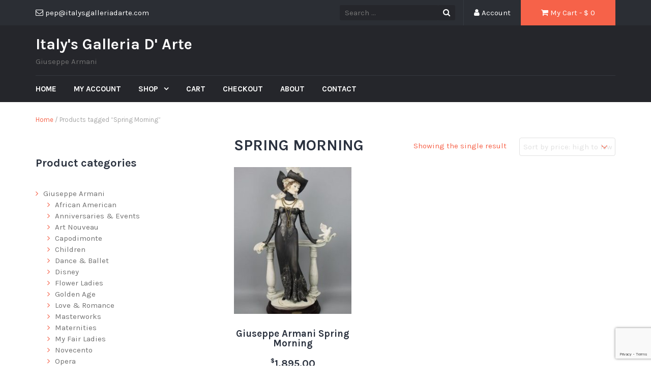

--- FILE ---
content_type: text/html; charset=UTF-8
request_url: https://italysgalleriadarte.com/product-tag/spring-morning/
body_size: 10883
content:
<!DOCTYPE html>
<html lang="en-US">
<head>
	<meta charset="UTF-8">
	<meta name="viewport" content="width=device-width, initial-scale=1">
	<link rel="profile" href="http://gmpg.org/xfn/11">
	<link rel="pingback" href="https://italysgalleriadarte.com/xmlrpc.php">

	<meta name='robots' content='index, follow, max-image-preview:large, max-snippet:-1, max-video-preview:-1' />
	<style>img:is([sizes="auto" i], [sizes^="auto," i]) { contain-intrinsic-size: 3000px 1500px }</style>
	
	<!-- This site is optimized with the Yoast SEO plugin v26.4 - https://yoast.com/wordpress/plugins/seo/ -->
	<title>Spring Morning Archives - Italy&#039;s Galleria D&#039; Arte</title>
	<link rel="canonical" href="https://italysgalleriadarte.com/product-tag/spring-morning/" />
	<meta property="og:locale" content="en_US" />
	<meta property="og:type" content="article" />
	<meta property="og:title" content="Spring Morning Archives - Italy&#039;s Galleria D&#039; Arte" />
	<meta property="og:url" content="https://italysgalleriadarte.com/product-tag/spring-morning/" />
	<meta property="og:site_name" content="Italy&#039;s Galleria D&#039; Arte" />
	<meta name="twitter:card" content="summary_large_image" />
	<script type="application/ld+json" class="yoast-schema-graph">{"@context":"https://schema.org","@graph":[{"@type":"CollectionPage","@id":"https://italysgalleriadarte.com/product-tag/spring-morning/","url":"https://italysgalleriadarte.com/product-tag/spring-morning/","name":"Spring Morning Archives - Italy&#039;s Galleria D&#039; Arte","isPartOf":{"@id":"https://italysgalleriadarte.com/#website"},"primaryImageOfPage":{"@id":"https://italysgalleriadarte.com/product-tag/spring-morning/#primaryimage"},"image":{"@id":"https://italysgalleriadarte.com/product-tag/spring-morning/#primaryimage"},"thumbnailUrl":"https://italysgalleriadarte.com/wp-content/uploads/2018/02/337c.jpeg","breadcrumb":{"@id":"https://italysgalleriadarte.com/product-tag/spring-morning/#breadcrumb"},"inLanguage":"en-US"},{"@type":"ImageObject","inLanguage":"en-US","@id":"https://italysgalleriadarte.com/product-tag/spring-morning/#primaryimage","url":"https://italysgalleriadarte.com/wp-content/uploads/2018/02/337c.jpeg","contentUrl":"https://italysgalleriadarte.com/wp-content/uploads/2018/02/337c.jpeg","width":296,"height":450},{"@type":"BreadcrumbList","@id":"https://italysgalleriadarte.com/product-tag/spring-morning/#breadcrumb","itemListElement":[{"@type":"ListItem","position":1,"name":"Home","item":"https://italysgalleriadarte.com/"},{"@type":"ListItem","position":2,"name":"Spring Morning"}]},{"@type":"WebSite","@id":"https://italysgalleriadarte.com/#website","url":"https://italysgalleriadarte.com/","name":"Italy&#039;s Galleria D&#039; Arte","description":"Giuseppe Armani","potentialAction":[{"@type":"SearchAction","target":{"@type":"EntryPoint","urlTemplate":"https://italysgalleriadarte.com/?s={search_term_string}"},"query-input":{"@type":"PropertyValueSpecification","valueRequired":true,"valueName":"search_term_string"}}],"inLanguage":"en-US"}]}</script>
	<!-- / Yoast SEO plugin. -->


<link rel='dns-prefetch' href='//fonts.googleapis.com' />
<link rel="alternate" type="application/rss+xml" title="Italy&#039;s Galleria D&#039; Arte &raquo; Feed" href="https://italysgalleriadarte.com/feed/" />
<link rel="alternate" type="application/rss+xml" title="Italy&#039;s Galleria D&#039; Arte &raquo; Comments Feed" href="https://italysgalleriadarte.com/comments/feed/" />
<link rel="alternate" type="application/rss+xml" title="Italy&#039;s Galleria D&#039; Arte &raquo; Spring Morning Tag Feed" href="https://italysgalleriadarte.com/product-tag/spring-morning/feed/" />
<script type="text/javascript">
/* <![CDATA[ */
window._wpemojiSettings = {"baseUrl":"https:\/\/s.w.org\/images\/core\/emoji\/16.0.1\/72x72\/","ext":".png","svgUrl":"https:\/\/s.w.org\/images\/core\/emoji\/16.0.1\/svg\/","svgExt":".svg","source":{"concatemoji":"https:\/\/italysgalleriadarte.com\/wp-includes\/js\/wp-emoji-release.min.js?ver=6.8.3"}};
/*! This file is auto-generated */
!function(s,n){var o,i,e;function c(e){try{var t={supportTests:e,timestamp:(new Date).valueOf()};sessionStorage.setItem(o,JSON.stringify(t))}catch(e){}}function p(e,t,n){e.clearRect(0,0,e.canvas.width,e.canvas.height),e.fillText(t,0,0);var t=new Uint32Array(e.getImageData(0,0,e.canvas.width,e.canvas.height).data),a=(e.clearRect(0,0,e.canvas.width,e.canvas.height),e.fillText(n,0,0),new Uint32Array(e.getImageData(0,0,e.canvas.width,e.canvas.height).data));return t.every(function(e,t){return e===a[t]})}function u(e,t){e.clearRect(0,0,e.canvas.width,e.canvas.height),e.fillText(t,0,0);for(var n=e.getImageData(16,16,1,1),a=0;a<n.data.length;a++)if(0!==n.data[a])return!1;return!0}function f(e,t,n,a){switch(t){case"flag":return n(e,"\ud83c\udff3\ufe0f\u200d\u26a7\ufe0f","\ud83c\udff3\ufe0f\u200b\u26a7\ufe0f")?!1:!n(e,"\ud83c\udde8\ud83c\uddf6","\ud83c\udde8\u200b\ud83c\uddf6")&&!n(e,"\ud83c\udff4\udb40\udc67\udb40\udc62\udb40\udc65\udb40\udc6e\udb40\udc67\udb40\udc7f","\ud83c\udff4\u200b\udb40\udc67\u200b\udb40\udc62\u200b\udb40\udc65\u200b\udb40\udc6e\u200b\udb40\udc67\u200b\udb40\udc7f");case"emoji":return!a(e,"\ud83e\udedf")}return!1}function g(e,t,n,a){var r="undefined"!=typeof WorkerGlobalScope&&self instanceof WorkerGlobalScope?new OffscreenCanvas(300,150):s.createElement("canvas"),o=r.getContext("2d",{willReadFrequently:!0}),i=(o.textBaseline="top",o.font="600 32px Arial",{});return e.forEach(function(e){i[e]=t(o,e,n,a)}),i}function t(e){var t=s.createElement("script");t.src=e,t.defer=!0,s.head.appendChild(t)}"undefined"!=typeof Promise&&(o="wpEmojiSettingsSupports",i=["flag","emoji"],n.supports={everything:!0,everythingExceptFlag:!0},e=new Promise(function(e){s.addEventListener("DOMContentLoaded",e,{once:!0})}),new Promise(function(t){var n=function(){try{var e=JSON.parse(sessionStorage.getItem(o));if("object"==typeof e&&"number"==typeof e.timestamp&&(new Date).valueOf()<e.timestamp+604800&&"object"==typeof e.supportTests)return e.supportTests}catch(e){}return null}();if(!n){if("undefined"!=typeof Worker&&"undefined"!=typeof OffscreenCanvas&&"undefined"!=typeof URL&&URL.createObjectURL&&"undefined"!=typeof Blob)try{var e="postMessage("+g.toString()+"("+[JSON.stringify(i),f.toString(),p.toString(),u.toString()].join(",")+"));",a=new Blob([e],{type:"text/javascript"}),r=new Worker(URL.createObjectURL(a),{name:"wpTestEmojiSupports"});return void(r.onmessage=function(e){c(n=e.data),r.terminate(),t(n)})}catch(e){}c(n=g(i,f,p,u))}t(n)}).then(function(e){for(var t in e)n.supports[t]=e[t],n.supports.everything=n.supports.everything&&n.supports[t],"flag"!==t&&(n.supports.everythingExceptFlag=n.supports.everythingExceptFlag&&n.supports[t]);n.supports.everythingExceptFlag=n.supports.everythingExceptFlag&&!n.supports.flag,n.DOMReady=!1,n.readyCallback=function(){n.DOMReady=!0}}).then(function(){return e}).then(function(){var e;n.supports.everything||(n.readyCallback(),(e=n.source||{}).concatemoji?t(e.concatemoji):e.wpemoji&&e.twemoji&&(t(e.twemoji),t(e.wpemoji)))}))}((window,document),window._wpemojiSettings);
/* ]]> */
</script>
<style id='wp-emoji-styles-inline-css' type='text/css'>

	img.wp-smiley, img.emoji {
		display: inline !important;
		border: none !important;
		box-shadow: none !important;
		height: 1em !important;
		width: 1em !important;
		margin: 0 0.07em !important;
		vertical-align: -0.1em !important;
		background: none !important;
		padding: 0 !important;
	}
</style>
<link rel='stylesheet' id='wp-block-library-css' href='https://italysgalleriadarte.com/wp-includes/css/dist/block-library/style.min.css?ver=6.8.3' type='text/css' media='all' />
<style id='classic-theme-styles-inline-css' type='text/css'>
/*! This file is auto-generated */
.wp-block-button__link{color:#fff;background-color:#32373c;border-radius:9999px;box-shadow:none;text-decoration:none;padding:calc(.667em + 2px) calc(1.333em + 2px);font-size:1.125em}.wp-block-file__button{background:#32373c;color:#fff;text-decoration:none}
</style>
<style id='global-styles-inline-css' type='text/css'>
:root{--wp--preset--aspect-ratio--square: 1;--wp--preset--aspect-ratio--4-3: 4/3;--wp--preset--aspect-ratio--3-4: 3/4;--wp--preset--aspect-ratio--3-2: 3/2;--wp--preset--aspect-ratio--2-3: 2/3;--wp--preset--aspect-ratio--16-9: 16/9;--wp--preset--aspect-ratio--9-16: 9/16;--wp--preset--color--black: #000000;--wp--preset--color--cyan-bluish-gray: #abb8c3;--wp--preset--color--white: #ffffff;--wp--preset--color--pale-pink: #f78da7;--wp--preset--color--vivid-red: #cf2e2e;--wp--preset--color--luminous-vivid-orange: #ff6900;--wp--preset--color--luminous-vivid-amber: #fcb900;--wp--preset--color--light-green-cyan: #7bdcb5;--wp--preset--color--vivid-green-cyan: #00d084;--wp--preset--color--pale-cyan-blue: #8ed1fc;--wp--preset--color--vivid-cyan-blue: #0693e3;--wp--preset--color--vivid-purple: #9b51e0;--wp--preset--gradient--vivid-cyan-blue-to-vivid-purple: linear-gradient(135deg,rgba(6,147,227,1) 0%,rgb(155,81,224) 100%);--wp--preset--gradient--light-green-cyan-to-vivid-green-cyan: linear-gradient(135deg,rgb(122,220,180) 0%,rgb(0,208,130) 100%);--wp--preset--gradient--luminous-vivid-amber-to-luminous-vivid-orange: linear-gradient(135deg,rgba(252,185,0,1) 0%,rgba(255,105,0,1) 100%);--wp--preset--gradient--luminous-vivid-orange-to-vivid-red: linear-gradient(135deg,rgba(255,105,0,1) 0%,rgb(207,46,46) 100%);--wp--preset--gradient--very-light-gray-to-cyan-bluish-gray: linear-gradient(135deg,rgb(238,238,238) 0%,rgb(169,184,195) 100%);--wp--preset--gradient--cool-to-warm-spectrum: linear-gradient(135deg,rgb(74,234,220) 0%,rgb(151,120,209) 20%,rgb(207,42,186) 40%,rgb(238,44,130) 60%,rgb(251,105,98) 80%,rgb(254,248,76) 100%);--wp--preset--gradient--blush-light-purple: linear-gradient(135deg,rgb(255,206,236) 0%,rgb(152,150,240) 100%);--wp--preset--gradient--blush-bordeaux: linear-gradient(135deg,rgb(254,205,165) 0%,rgb(254,45,45) 50%,rgb(107,0,62) 100%);--wp--preset--gradient--luminous-dusk: linear-gradient(135deg,rgb(255,203,112) 0%,rgb(199,81,192) 50%,rgb(65,88,208) 100%);--wp--preset--gradient--pale-ocean: linear-gradient(135deg,rgb(255,245,203) 0%,rgb(182,227,212) 50%,rgb(51,167,181) 100%);--wp--preset--gradient--electric-grass: linear-gradient(135deg,rgb(202,248,128) 0%,rgb(113,206,126) 100%);--wp--preset--gradient--midnight: linear-gradient(135deg,rgb(2,3,129) 0%,rgb(40,116,252) 100%);--wp--preset--font-size--small: 13px;--wp--preset--font-size--medium: 20px;--wp--preset--font-size--large: 36px;--wp--preset--font-size--x-large: 42px;--wp--preset--spacing--20: 0.44rem;--wp--preset--spacing--30: 0.67rem;--wp--preset--spacing--40: 1rem;--wp--preset--spacing--50: 1.5rem;--wp--preset--spacing--60: 2.25rem;--wp--preset--spacing--70: 3.38rem;--wp--preset--spacing--80: 5.06rem;--wp--preset--shadow--natural: 6px 6px 9px rgba(0, 0, 0, 0.2);--wp--preset--shadow--deep: 12px 12px 50px rgba(0, 0, 0, 0.4);--wp--preset--shadow--sharp: 6px 6px 0px rgba(0, 0, 0, 0.2);--wp--preset--shadow--outlined: 6px 6px 0px -3px rgba(255, 255, 255, 1), 6px 6px rgba(0, 0, 0, 1);--wp--preset--shadow--crisp: 6px 6px 0px rgba(0, 0, 0, 1);}:where(.is-layout-flex){gap: 0.5em;}:where(.is-layout-grid){gap: 0.5em;}body .is-layout-flex{display: flex;}.is-layout-flex{flex-wrap: wrap;align-items: center;}.is-layout-flex > :is(*, div){margin: 0;}body .is-layout-grid{display: grid;}.is-layout-grid > :is(*, div){margin: 0;}:where(.wp-block-columns.is-layout-flex){gap: 2em;}:where(.wp-block-columns.is-layout-grid){gap: 2em;}:where(.wp-block-post-template.is-layout-flex){gap: 1.25em;}:where(.wp-block-post-template.is-layout-grid){gap: 1.25em;}.has-black-color{color: var(--wp--preset--color--black) !important;}.has-cyan-bluish-gray-color{color: var(--wp--preset--color--cyan-bluish-gray) !important;}.has-white-color{color: var(--wp--preset--color--white) !important;}.has-pale-pink-color{color: var(--wp--preset--color--pale-pink) !important;}.has-vivid-red-color{color: var(--wp--preset--color--vivid-red) !important;}.has-luminous-vivid-orange-color{color: var(--wp--preset--color--luminous-vivid-orange) !important;}.has-luminous-vivid-amber-color{color: var(--wp--preset--color--luminous-vivid-amber) !important;}.has-light-green-cyan-color{color: var(--wp--preset--color--light-green-cyan) !important;}.has-vivid-green-cyan-color{color: var(--wp--preset--color--vivid-green-cyan) !important;}.has-pale-cyan-blue-color{color: var(--wp--preset--color--pale-cyan-blue) !important;}.has-vivid-cyan-blue-color{color: var(--wp--preset--color--vivid-cyan-blue) !important;}.has-vivid-purple-color{color: var(--wp--preset--color--vivid-purple) !important;}.has-black-background-color{background-color: var(--wp--preset--color--black) !important;}.has-cyan-bluish-gray-background-color{background-color: var(--wp--preset--color--cyan-bluish-gray) !important;}.has-white-background-color{background-color: var(--wp--preset--color--white) !important;}.has-pale-pink-background-color{background-color: var(--wp--preset--color--pale-pink) !important;}.has-vivid-red-background-color{background-color: var(--wp--preset--color--vivid-red) !important;}.has-luminous-vivid-orange-background-color{background-color: var(--wp--preset--color--luminous-vivid-orange) !important;}.has-luminous-vivid-amber-background-color{background-color: var(--wp--preset--color--luminous-vivid-amber) !important;}.has-light-green-cyan-background-color{background-color: var(--wp--preset--color--light-green-cyan) !important;}.has-vivid-green-cyan-background-color{background-color: var(--wp--preset--color--vivid-green-cyan) !important;}.has-pale-cyan-blue-background-color{background-color: var(--wp--preset--color--pale-cyan-blue) !important;}.has-vivid-cyan-blue-background-color{background-color: var(--wp--preset--color--vivid-cyan-blue) !important;}.has-vivid-purple-background-color{background-color: var(--wp--preset--color--vivid-purple) !important;}.has-black-border-color{border-color: var(--wp--preset--color--black) !important;}.has-cyan-bluish-gray-border-color{border-color: var(--wp--preset--color--cyan-bluish-gray) !important;}.has-white-border-color{border-color: var(--wp--preset--color--white) !important;}.has-pale-pink-border-color{border-color: var(--wp--preset--color--pale-pink) !important;}.has-vivid-red-border-color{border-color: var(--wp--preset--color--vivid-red) !important;}.has-luminous-vivid-orange-border-color{border-color: var(--wp--preset--color--luminous-vivid-orange) !important;}.has-luminous-vivid-amber-border-color{border-color: var(--wp--preset--color--luminous-vivid-amber) !important;}.has-light-green-cyan-border-color{border-color: var(--wp--preset--color--light-green-cyan) !important;}.has-vivid-green-cyan-border-color{border-color: var(--wp--preset--color--vivid-green-cyan) !important;}.has-pale-cyan-blue-border-color{border-color: var(--wp--preset--color--pale-cyan-blue) !important;}.has-vivid-cyan-blue-border-color{border-color: var(--wp--preset--color--vivid-cyan-blue) !important;}.has-vivid-purple-border-color{border-color: var(--wp--preset--color--vivid-purple) !important;}.has-vivid-cyan-blue-to-vivid-purple-gradient-background{background: var(--wp--preset--gradient--vivid-cyan-blue-to-vivid-purple) !important;}.has-light-green-cyan-to-vivid-green-cyan-gradient-background{background: var(--wp--preset--gradient--light-green-cyan-to-vivid-green-cyan) !important;}.has-luminous-vivid-amber-to-luminous-vivid-orange-gradient-background{background: var(--wp--preset--gradient--luminous-vivid-amber-to-luminous-vivid-orange) !important;}.has-luminous-vivid-orange-to-vivid-red-gradient-background{background: var(--wp--preset--gradient--luminous-vivid-orange-to-vivid-red) !important;}.has-very-light-gray-to-cyan-bluish-gray-gradient-background{background: var(--wp--preset--gradient--very-light-gray-to-cyan-bluish-gray) !important;}.has-cool-to-warm-spectrum-gradient-background{background: var(--wp--preset--gradient--cool-to-warm-spectrum) !important;}.has-blush-light-purple-gradient-background{background: var(--wp--preset--gradient--blush-light-purple) !important;}.has-blush-bordeaux-gradient-background{background: var(--wp--preset--gradient--blush-bordeaux) !important;}.has-luminous-dusk-gradient-background{background: var(--wp--preset--gradient--luminous-dusk) !important;}.has-pale-ocean-gradient-background{background: var(--wp--preset--gradient--pale-ocean) !important;}.has-electric-grass-gradient-background{background: var(--wp--preset--gradient--electric-grass) !important;}.has-midnight-gradient-background{background: var(--wp--preset--gradient--midnight) !important;}.has-small-font-size{font-size: var(--wp--preset--font-size--small) !important;}.has-medium-font-size{font-size: var(--wp--preset--font-size--medium) !important;}.has-large-font-size{font-size: var(--wp--preset--font-size--large) !important;}.has-x-large-font-size{font-size: var(--wp--preset--font-size--x-large) !important;}
:where(.wp-block-post-template.is-layout-flex){gap: 1.25em;}:where(.wp-block-post-template.is-layout-grid){gap: 1.25em;}
:where(.wp-block-columns.is-layout-flex){gap: 2em;}:where(.wp-block-columns.is-layout-grid){gap: 2em;}
:root :where(.wp-block-pullquote){font-size: 1.5em;line-height: 1.6;}
</style>
<link rel='stylesheet' id='contact-form-7-css' href='https://italysgalleriadarte.com/wp-content/plugins/contact-form-7/includes/css/styles.css?ver=6.1.3' type='text/css' media='all' />
<link rel='stylesheet' id='woocommerce-layout-css' href='https://italysgalleriadarte.com/wp-content/plugins/woocommerce/assets/css/woocommerce-layout.css?ver=10.3.7' type='text/css' media='all' />
<link rel='stylesheet' id='woocommerce-smallscreen-css' href='https://italysgalleriadarte.com/wp-content/plugins/woocommerce/assets/css/woocommerce-smallscreen.css?ver=10.3.7' type='text/css' media='only screen and (max-width: 768px)' />
<link rel='stylesheet' id='woocommerce-general-css' href='https://italysgalleriadarte.com/wp-content/plugins/woocommerce/assets/css/woocommerce.css?ver=10.3.7' type='text/css' media='all' />
<style id='woocommerce-inline-inline-css' type='text/css'>
.woocommerce form .form-row .required { visibility: visible; }
</style>
<link rel='stylesheet' id='brands-styles-css' href='https://italysgalleriadarte.com/wp-content/plugins/woocommerce/assets/css/brands.css?ver=10.3.7' type='text/css' media='all' />
<link rel='stylesheet' id='google-fonts-css' href='//fonts.googleapis.com/css?family=Karla%3A400%2C700&#038;ver=6.8.3' type='text/css' media='all' />
<link rel='stylesheet' id='font-awesome-css' href='https://italysgalleriadarte.com/wp-content/themes/tyche/assets/vendors/fontawesome/font-awesome.min.css?ver=6.8.3' type='text/css' media='all' />
<link rel='stylesheet' id='owlCarousel-css' href='https://italysgalleriadarte.com/wp-content/themes/tyche/assets/vendors/owl-carousel/owl.carousel.min.css?ver=6.8.3' type='text/css' media='all' />
<link rel='stylesheet' id='owlCarousel-theme-css' href='https://italysgalleriadarte.com/wp-content/themes/tyche/assets/vendors/owl-carousel/owl.theme.default.css?ver=6.8.3' type='text/css' media='all' />
<link rel='stylesheet' id='dashicons-css' href='https://italysgalleriadarte.com/wp-includes/css/dashicons.min.css?ver=6.8.3' type='text/css' media='all' />
<link rel='stylesheet' id='tyche-css' href='https://italysgalleriadarte.com/wp-content/themes/tyche/style.css?ver=6.8.3' type='text/css' media='all' />
<link rel='stylesheet' id='tyche-style-css' href='https://italysgalleriadarte.com/wp-content/themes/tyche/assets/css/style.css?ver=6.8.3' type='text/css' media='all' />
<style id='tyche-style-inline-css' type='text/css'>

                .site-header .site-title{
                    color: #" . esc_html( $color ) . ";
                }
</style>
<script type="text/javascript" src="https://italysgalleriadarte.com/wp-includes/js/jquery/jquery.min.js?ver=3.7.1" id="jquery-core-js"></script>
<script type="text/javascript" src="https://italysgalleriadarte.com/wp-includes/js/jquery/jquery-migrate.min.js?ver=3.4.1" id="jquery-migrate-js"></script>
<script type="text/javascript" src="https://italysgalleriadarte.com/wp-content/plugins/woocommerce/assets/js/jquery-blockui/jquery.blockUI.min.js?ver=2.7.0-wc.10.3.7" id="wc-jquery-blockui-js" defer="defer" data-wp-strategy="defer"></script>
<script type="text/javascript" id="wc-add-to-cart-js-extra">
/* <![CDATA[ */
var wc_add_to_cart_params = {"ajax_url":"\/wp-admin\/admin-ajax.php","wc_ajax_url":"\/?wc-ajax=%%endpoint%%","i18n_view_cart":"View cart","cart_url":"https:\/\/italysgalleriadarte.com\/cart\/","is_cart":"","cart_redirect_after_add":"no"};
/* ]]> */
</script>
<script type="text/javascript" src="https://italysgalleriadarte.com/wp-content/plugins/woocommerce/assets/js/frontend/add-to-cart.min.js?ver=10.3.7" id="wc-add-to-cart-js" defer="defer" data-wp-strategy="defer"></script>
<script type="text/javascript" src="https://italysgalleriadarte.com/wp-content/plugins/woocommerce/assets/js/js-cookie/js.cookie.min.js?ver=2.1.4-wc.10.3.7" id="wc-js-cookie-js" defer="defer" data-wp-strategy="defer"></script>
<script type="text/javascript" id="woocommerce-js-extra">
/* <![CDATA[ */
var woocommerce_params = {"ajax_url":"\/wp-admin\/admin-ajax.php","wc_ajax_url":"\/?wc-ajax=%%endpoint%%","i18n_password_show":"Show password","i18n_password_hide":"Hide password"};
/* ]]> */
</script>
<script type="text/javascript" src="https://italysgalleriadarte.com/wp-content/plugins/woocommerce/assets/js/frontend/woocommerce.min.js?ver=10.3.7" id="woocommerce-js" defer="defer" data-wp-strategy="defer"></script>
<script type="text/javascript" src="https://italysgalleriadarte.com/wp-content/themes/tyche/assets/vendors/owl-carousel/owl.carousel.min.js?ver=1.3.3" id="owlCarousel-js"></script>
<script type="text/javascript" src="https://italysgalleriadarte.com/wp-content/themes/tyche/assets/vendors/jquery-zoom/jquery.zoom.min.js?ver=1.3.3" id="jquery-zoom-js"></script>
<script type="text/javascript" id="tyche-scripts-js-extra">
/* <![CDATA[ */
var tycheHelper = {"initZoom":"1","ajaxURL":"https:\/\/italysgalleriadarte.com\/wp-admin\/admin-ajax.php"};
/* ]]> */
</script>
<script type="text/javascript" src="https://italysgalleriadarte.com/wp-content/themes/tyche/assets/js/functions.js?ver=6.8.3" id="tyche-scripts-js"></script>
<link rel="https://api.w.org/" href="https://italysgalleriadarte.com/wp-json/" /><link rel="alternate" title="JSON" type="application/json" href="https://italysgalleriadarte.com/wp-json/wp/v2/product_tag/54" /><link rel="EditURI" type="application/rsd+xml" title="RSD" href="https://italysgalleriadarte.com/xmlrpc.php?rsd" />
<meta name="generator" content="WordPress 6.8.3" />
<meta name="generator" content="WooCommerce 10.3.7" />
<style type="text/css">/* =Responsive Map fix
-------------------------------------------------------------- */
.pw_map_canvas img {
	max-width: none;
}</style><style>div.woocommerce-variation-add-to-cart-disabled { display: none ! important; }</style>	<noscript><style>.woocommerce-product-gallery{ opacity: 1 !important; }</style></noscript>
	<link rel="icon" href="https://italysgalleriadarte.com/wp-content/uploads/2022/07/cropped-cropped-flag-32x32.png" sizes="32x32" />
<link rel="icon" href="https://italysgalleriadarte.com/wp-content/uploads/2022/07/cropped-cropped-flag-192x192.png" sizes="192x192" />
<link rel="apple-touch-icon" href="https://italysgalleriadarte.com/wp-content/uploads/2022/07/cropped-cropped-flag-180x180.png" />
<meta name="msapplication-TileImage" content="https://italysgalleriadarte.com/wp-content/uploads/2022/07/cropped-cropped-flag-270x270.png" />
<style id="kirki-inline-styles"></style></head>

<body class="archive tax-product_tag term-spring-morning term-54 wp-theme-tyche theme-tyche woocommerce woocommerce-page woocommerce-no-js hfeed">
<div id="page" class="site">
	
<!-- Top Header Bar -->
<header class="top-header-bar-container">
	<div class="container">
		<div class="row">
			<div class="col-md-12">
				<ul class="top-header-bar">
					<!-- Email -->
					<li class="top-email">
						<i class="fa fa-envelope-o"></i> pep@italysgalleriadarte.com					</li>
					<!-- / Email -->
											<!-- Cart -->
						<li class="top-cart">
							<a href="https://italysgalleriadarte.com/cart/"><i class="fa fa-shopping-cart"></i> My Cart								- &#036; <span class="price">0</span>							</a>
						</li> <!-- / Cart -->
					
											<!-- Account -->
						<li class="top-account">
							<a href="https://italysgalleriadarte.com/my-account/"><i class="fa fa-user"></i> Account							</a>
						</li><!-- / Account -->
					
																					<!-- Top Search -->
						<li class="top-search">
							<!-- Search Form -->
							<form role="search" method="get" class="pull-right" id="searchform_topbar" action="https://italysgalleriadarte.com/">
								<label>
									<span class="screen-reader-text"></span>
									<input class="search-field-top-bar" id="search-field-top-bar" placeholder="Search ..." value="" name="s" type="search">
								</label>
								<button id="search-top-bar-submit" type="submit" class="search-top-bar-submit">
									<span class="fa fa-search"></span>
								</button>
							</form>
						</li><!-- / Top Search -->
									</ul>
			</div>
		</div>
	</div>
</header><!-- /Top Header Bar -->
	<header id="masthead" class="site-header" role="banner">
		<div class="site-branding container">
			<div class="row">
				<div class="col-sm-4 header-logo">
											<div class="site-title-description">
															<a class="site-title" href="https://italysgalleriadarte.com">
									Italy&#039;s Galleria D&#039; Arte								</a>
																	<p class="site-description"> Giuseppe Armani </p>
								
													</div>
										</div>

							</div>
		</div><!-- .site-branding -->

		<nav id="site-navigation" class="main-navigation" role="navigation">
			<div class="container">
				<div class="row">
					<div class="col-md-12">
						<ul id="desktop-menu" class="sf-menu"><li itemscope="itemscope" itemtype="https://www.schema.org/SiteNavigationElement" id="menu-item-40" class="menu-item menu-item-type-custom menu-item-object-custom menu-item-home menu-item-40"><a title="Home" href="https://italysgalleriadarte.com">Home</a></li>
<li itemscope="itemscope" itemtype="https://www.schema.org/SiteNavigationElement" id="menu-item-188" class="menu-item menu-item-type-post_type menu-item-object-page menu-item-188"><a title="My account" href="https://italysgalleriadarte.com/my-account/">My account</a></li>
<li itemscope="itemscope" itemtype="https://www.schema.org/SiteNavigationElement" id="menu-item-92" class="menu-item menu-item-type-post_type menu-item-object-page menu-item-has-children menu-item-92 dropdown"><a title="Shop" href="https://italysgalleriadarte.com/shop/" data-toggle="dropdown" class="dropdown-toggle" aria-haspopup="true">Shop <span class="caret"></span></a>
<ul role="menu" class=" dropdown-menu" >
	<li itemscope="itemscope" itemtype="https://www.schema.org/SiteNavigationElement" id="menu-item-3642" class="menu-item menu-item-type-taxonomy menu-item-object-product_cat menu-item-has-children menu-item-3642 dropdown"><a title="Giuseppe Armani" href="https://italysgalleriadarte.com/shop/giuseppe-armani/">Giuseppe Armani</a>
	<ul role="menu" class=" dropdown-menu" >
		<li itemscope="itemscope" itemtype="https://www.schema.org/SiteNavigationElement" id="menu-item-1092" class="menu-item menu-item-type-taxonomy menu-item-object-product_cat menu-item-1092"><a title="African American" href="https://italysgalleriadarte.com/shop/giuseppe-armani/african-american/">African American</a></li>
		<li itemscope="itemscope" itemtype="https://www.schema.org/SiteNavigationElement" id="menu-item-1095" class="menu-item menu-item-type-taxonomy menu-item-object-product_cat menu-item-1095"><a title="Capodimonte" href="https://italysgalleriadarte.com/shop/giuseppe-armani/capodimonte/">Capodimonte</a></li>
		<li itemscope="itemscope" itemtype="https://www.schema.org/SiteNavigationElement" id="menu-item-1094" class="menu-item menu-item-type-taxonomy menu-item-object-product_cat menu-item-1094"><a title="Children" href="https://italysgalleriadarte.com/shop/giuseppe-armani/children/">Children</a></li>
		<li itemscope="itemscope" itemtype="https://www.schema.org/SiteNavigationElement" id="menu-item-3470" class="menu-item menu-item-type-taxonomy menu-item-object-product_cat menu-item-3470"><a title="Disney" href="https://italysgalleriadarte.com/shop/giuseppe-armani/disney/">Disney</a></li>
		<li itemscope="itemscope" itemtype="https://www.schema.org/SiteNavigationElement" id="menu-item-1093" class="menu-item menu-item-type-taxonomy menu-item-object-product_cat menu-item-1093"><a title="Maternities" href="https://italysgalleriadarte.com/shop/giuseppe-armani/maternities/">Maternities</a></li>
		<li itemscope="itemscope" itemtype="https://www.schema.org/SiteNavigationElement" id="menu-item-1087" class="menu-item menu-item-type-taxonomy menu-item-object-product_cat menu-item-1087"><a title="Other Figurines" href="https://italysgalleriadarte.com/shop/giuseppe-armani/other/">Other Figurines</a></li>
		<li itemscope="itemscope" itemtype="https://www.schema.org/SiteNavigationElement" id="menu-item-1088" class="menu-item menu-item-type-taxonomy menu-item-object-product_cat menu-item-1088"><a title="Religious" href="https://italysgalleriadarte.com/shop/giuseppe-armani/religious/">Religious</a></li>
		<li itemscope="itemscope" itemtype="https://www.schema.org/SiteNavigationElement" id="menu-item-1089" class="menu-item menu-item-type-taxonomy menu-item-object-product_cat menu-item-1089"><a title="Special Annual Figurines" href="https://italysgalleriadarte.com/shop/giuseppe-armani/special/">Special Annual Figurines</a></li>
		<li itemscope="itemscope" itemtype="https://www.schema.org/SiteNavigationElement" id="menu-item-1091" class="menu-item menu-item-type-taxonomy menu-item-object-product_cat menu-item-1091"><a title="Wedding" href="https://italysgalleriadarte.com/shop/giuseppe-armani/wedding/">Wedding</a></li>
		<li itemscope="itemscope" itemtype="https://www.schema.org/SiteNavigationElement" id="menu-item-1090" class="menu-item menu-item-type-taxonomy menu-item-object-product_cat menu-item-1090"><a title="Wildlife" href="https://italysgalleriadarte.com/shop/giuseppe-armani/wildlife/">Wildlife</a></li>
	</ul>
</li>
</ul>
</li>
<li itemscope="itemscope" itemtype="https://www.schema.org/SiteNavigationElement" id="menu-item-156" class="menu-item menu-item-type-post_type menu-item-object-page menu-item-156"><a title="Cart" href="https://italysgalleriadarte.com/cart/">Cart</a></li>
<li itemscope="itemscope" itemtype="https://www.schema.org/SiteNavigationElement" id="menu-item-155" class="menu-item menu-item-type-post_type menu-item-object-page menu-item-155"><a title="Checkout" href="https://italysgalleriadarte.com/checkout/">Checkout</a></li>
<li itemscope="itemscope" itemtype="https://www.schema.org/SiteNavigationElement" id="menu-item-41" class="menu-item menu-item-type-post_type menu-item-object-page menu-item-41"><a title="About" href="https://italysgalleriadarte.com/about/">About</a></li>
<li itemscope="itemscope" itemtype="https://www.schema.org/SiteNavigationElement" id="menu-item-43" class="menu-item menu-item-type-post_type menu-item-object-page menu-item-43"><a title="Contact" href="https://italysgalleriadarte.com/contact/">Contact</a></li>
</ul>						<!-- /// Mobile Menu Trigger //////// -->
						<button href="#" id="mobile-menu-trigger"> <i class="fa fa-bars"></i> </button>
						<!-- end #mobile-menu-trigger -->
					</div>
				</div>
			</div>
		</nav><!-- #site-navigation -->

	</header><!-- #masthead -->

	
	<div class="site-content">
<div class="container">
	<div class="row">
		<div class="col-md-12">
			<nav class="woocommerce-breadcrumb" aria-label="Breadcrumb"><a href="https://italysgalleriadarte.com">Home</a>&nbsp;&#47;&nbsp;Products tagged &ldquo;Spring Morning&rdquo;</nav>		</div>
	</div>
	<div class="row">
					<div class="col-md-4 hidden-xs">
				<div id="woocommerce_product_categories-3" class="widget woocommerce widget_product_categories"><h5 class="widget-title"><span>Product categories</span></h5><ul class="product-categories"><li class="cat-item cat-item-18 cat-parent"><a href="https://italysgalleriadarte.com/shop/giuseppe-armani/">Giuseppe Armani</a><ul class='children'>
<li class="cat-item cat-item-130"><a href="https://italysgalleriadarte.com/shop/giuseppe-armani/african-american/">African American</a></li>
<li class="cat-item cat-item-19"><a href="https://italysgalleriadarte.com/shop/giuseppe-armani/anniversaries-events/">Anniversaries &amp; Events</a></li>
<li class="cat-item cat-item-134"><a href="https://italysgalleriadarte.com/shop/giuseppe-armani/art-nouveau/">Art Nouveau</a></li>
<li class="cat-item cat-item-138"><a href="https://italysgalleriadarte.com/shop/giuseppe-armani/capodimonte/">Capodimonte</a></li>
<li class="cat-item cat-item-139"><a href="https://italysgalleriadarte.com/shop/giuseppe-armani/children/">Children</a></li>
<li class="cat-item cat-item-20"><a href="https://italysgalleriadarte.com/shop/giuseppe-armani/dance-ballet/">Dance &amp; Ballet</a></li>
<li class="cat-item cat-item-28"><a href="https://italysgalleriadarte.com/shop/giuseppe-armani/disney/">Disney</a></li>
<li class="cat-item cat-item-145"><a href="https://italysgalleriadarte.com/shop/giuseppe-armani/flower-ladies/">Flower Ladies</a></li>
<li class="cat-item cat-item-147"><a href="https://italysgalleriadarte.com/shop/giuseppe-armani/golden-age/">Golden Age</a></li>
<li class="cat-item cat-item-149"><a href="https://italysgalleriadarte.com/shop/giuseppe-armani/love-romance/">Love &amp; Romance</a></li>
<li class="cat-item cat-item-151"><a href="https://italysgalleriadarte.com/shop/giuseppe-armani/masterworks/">Masterworks</a></li>
<li class="cat-item cat-item-21"><a href="https://italysgalleriadarte.com/shop/giuseppe-armani/maternities/">Maternities</a></li>
<li class="cat-item cat-item-152"><a href="https://italysgalleriadarte.com/shop/giuseppe-armani/my-fair-ladies/">My Fair Ladies</a></li>
<li class="cat-item cat-item-153"><a href="https://italysgalleriadarte.com/shop/giuseppe-armani/novecento/">Novecento</a></li>
<li class="cat-item cat-item-154"><a href="https://italysgalleriadarte.com/shop/giuseppe-armani/opera/">Opera</a></li>
<li class="cat-item cat-item-27"><a href="https://italysgalleriadarte.com/shop/giuseppe-armani/other/">Other Figurines</a></li>
<li class="cat-item cat-item-22"><a href="https://italysgalleriadarte.com/shop/giuseppe-armani/religious/">Religious</a></li>
<li class="cat-item cat-item-24"><a href="https://italysgalleriadarte.com/shop/giuseppe-armani/special/">Special Annual Figurines</a></li>
<li class="cat-item cat-item-159"><a href="https://italysgalleriadarte.com/shop/giuseppe-armani/the-seasons/">The Seasons</a></li>
<li class="cat-item cat-item-29"><a href="https://italysgalleriadarte.com/shop/giuseppe-armani/wedding/">Wedding</a></li>
<li class="cat-item cat-item-25"><a href="https://italysgalleriadarte.com/shop/giuseppe-armani/wildlife/">Wildlife</a></li>
<li class="cat-item cat-item-26"><a href="https://italysgalleriadarte.com/shop/giuseppe-armani/zodiac/">Zodiac</a></li>
</ul>
</li>
<li class="cat-item cat-item-17"><a href="https://italysgalleriadarte.com/shop/uncategorized/">Uncategorized</a></li>
</ul></div>			</div>
				<div class="col-md-8 tyche-has-sidebar">
			
			
				<h1 class="woocommerce-products-header__title page-title">Spring Morning</h1>

			
			
				<div class="woocommerce-notices-wrapper"></div><form class="woocommerce-ordering" method="get">
		<select
		name="orderby"
		class="orderby"
					aria-label="Shop order"
			>
					<option value="popularity" >Sort by popularity</option>
					<option value="rating" >Sort by average rating</option>
					<option value="date" >Sort by latest</option>
					<option value="price" >Sort by price: low to high</option>
					<option value="price-desc"  selected='selected'>Sort by price: high to low</option>
			</select>
	<input type="hidden" name="paged" value="1" />
	</form>
<p class="woocommerce-result-count" role="alert" aria-relevant="all" >
	Showing the single result</p>

				<ul class="products columns-3">

				<li class="product type-product post-115 status-publish first instock product_cat-giuseppe-armani product_cat-other product_tag-armani product_tag-figurines product_tag-giuseppe product_tag-lady product_tag-morning product_tag-spring product_tag-spring-morning has-post-thumbnail featured taxable shipping-taxable purchasable product-type-simple">
	<a href="https://italysgalleriadarte.com/product/giuseppe-armani/other/spring-morning-lady/" class="woocommerce-LoopProduct-link woocommerce-loop-product__link"><img width="250" height="313" src="https://italysgalleriadarte.com/wp-content/uploads/2018/02/337c-250x313.jpeg" class="attachment-woocommerce_thumbnail size-woocommerce_thumbnail" alt="Giuseppe Armani Spring Morning" decoding="async" fetchpriority="high" /><h2 class="woocommerce-loop-product__title">Giuseppe Armani Spring Morning</h2>
	<span class="price"><span class="woocommerce-Price-amount amount"><bdi><span class="woocommerce-Price-currencySymbol">&#36;</span>1,895.00</bdi></span></span>
</a><a href="/product-tag/spring-morning/?add-to-cart=115" data-quantity="1" class="button product_type_simple add_to_cart_button ajax_add_to_cart" data-product_id="115" data-product_sku="0337-C" aria-label="Add to cart: &ldquo;Giuseppe Armani Spring Morning&rdquo;" rel="nofollow" data-success_message="&ldquo;Giuseppe Armani Spring Morning&rdquo; has been added to your cart" role="button"><span class="fa fa-shopping-cart"></span> Add to cart</a></li>
</ul>

				
					</div>
				</main></div>	</div>
</div>
</div><!-- #content -->

<!-- Footer -->
<footer id="colophon" class="site-footer" role="contentinfo">
	<div class="widgets-area">
		<div class="container">
			<div class="row">
									<div class="col-md-3 col-sm-6">
						<div id="text-5" class="widget widget_text"><h5 class="widget-title"><span>Italy&#8217;s Galleria D&#8217;Arte</span></h5>			<div class="textwidget"><p><span class="st">As an authorized dealer, Italy’s Galleria D’ Arte has one of the largest selections of Giuseppe Armani figurines, all current inventory is certified Giuseppe Armani, and new in box. If you are looking for a particular item not seen on our site please contact us.</span></p>
</div>
		</div>					</div>
									<div class="col-md-3 col-sm-6">
						<div id="text-4" class="widget widget_text"><h5 class="widget-title"><span>Find Us</span></h5>			<div class="textwidget"><p>Italy&#8217;s Galleria D&#8217; Arte<br />
3429-s N. Harlem Avenue<br />
Chicago, IL 60634<br />
<span class="_Xbe _ZWk kno-fv"><span data-dtype="d3ifr" data-local-attribute="d3ph">(773) 725-9000</span></span></p>
<p>&nbsp;</p>
</div>
		</div>					</div>
									<div class="col-md-3 col-sm-6">
						<div id="text-10" class="widget widget_text"><h5 class="widget-title"><span>Hours</span></h5>			<div class="textwidget"><p><strong>Hours</strong><br />
Monday—Saturday: Call for Appointment</p>
</div>
		</div>					</div>
									<div class="col-md-3 col-sm-6">
						<div id="nav_menu-2" class="widget widget_nav_menu"><h5 class="widget-title"><span>Categories</span></h5><div class="menu-categories-container"><ul id="menu-categories" class="menu"><li id="menu-item-1125" class="menu-item menu-item-type-taxonomy menu-item-object-product_cat menu-item-has-children menu-item-1125"><a href="https://italysgalleriadarte.com/shop/giuseppe-armani/">Giuseppe Armani</a>
<ul class="sub-menu">
	<li id="menu-item-1131" class="menu-item menu-item-type-taxonomy menu-item-object-product_cat menu-item-1131"><a href="https://italysgalleriadarte.com/shop/giuseppe-armani/african-american/">African American</a></li>
	<li id="menu-item-1133" class="menu-item menu-item-type-taxonomy menu-item-object-product_cat menu-item-1133"><a href="https://italysgalleriadarte.com/shop/giuseppe-armani/anniversaries-events/">Anniversaries &#038; Events</a></li>
	<li id="menu-item-3452" class="menu-item menu-item-type-taxonomy menu-item-object-product_cat menu-item-3452"><a href="https://italysgalleriadarte.com/shop/giuseppe-armani/disney/">Disney</a></li>
	<li id="menu-item-1134" class="menu-item menu-item-type-taxonomy menu-item-object-product_cat menu-item-1134"><a href="https://italysgalleriadarte.com/shop/giuseppe-armani/maternities/">Maternities</a></li>
	<li id="menu-item-1126" class="menu-item menu-item-type-taxonomy menu-item-object-product_cat menu-item-1126"><a href="https://italysgalleriadarte.com/shop/giuseppe-armani/other/">Other Figurines</a></li>
	<li id="menu-item-1127" class="menu-item menu-item-type-taxonomy menu-item-object-product_cat menu-item-1127"><a href="https://italysgalleriadarte.com/shop/giuseppe-armani/religious/">Religious</a></li>
	<li id="menu-item-1129" class="menu-item menu-item-type-taxonomy menu-item-object-product_cat menu-item-1129"><a href="https://italysgalleriadarte.com/shop/giuseppe-armani/special/">Special Annual Figurines</a></li>
	<li id="menu-item-1132" class="menu-item menu-item-type-taxonomy menu-item-object-product_cat menu-item-1132"><a href="https://italysgalleriadarte.com/shop/giuseppe-armani/the-seasons/">The Seasons</a></li>
	<li id="menu-item-1128" class="menu-item menu-item-type-taxonomy menu-item-object-product_cat menu-item-1128"><a href="https://italysgalleriadarte.com/shop/giuseppe-armani/wedding/">Wedding</a></li>
	<li id="menu-item-1130" class="menu-item menu-item-type-taxonomy menu-item-object-product_cat menu-item-1130"><a href="https://italysgalleriadarte.com/shop/giuseppe-armani/wildlife/">Wildlife</a></li>
</ul>
</li>
</ul></div></div>					</div>
							</div><!--.row-->
		</div>
	</div>
</footer><!-- / Footer -->

	<!-- Copyright -->
	<footer class="site-copyright">
		<div class="site-info ">
			<div class="container">
				<div class="row">
					<div class="col-md-12">
						
						<div class="copyright-text pull-right">
							Copyright © 2019 Italy's Galleria D' Arte						</div>
					</div>
				</div>
			</div>
		</div>
	</footer><!-- / Copyright -->
</div><!-- #page -->

<script type="speculationrules">
{"prefetch":[{"source":"document","where":{"and":[{"href_matches":"\/*"},{"not":{"href_matches":["\/wp-*.php","\/wp-admin\/*","\/wp-content\/uploads\/*","\/wp-content\/*","\/wp-content\/plugins\/*","\/wp-content\/themes\/tyche\/*","\/*\\?(.+)"]}},{"not":{"selector_matches":"a[rel~=\"nofollow\"]"}},{"not":{"selector_matches":".no-prefetch, .no-prefetch a"}}]},"eagerness":"conservative"}]}
</script>
<script type="application/ld+json">{"@context":"https:\/\/schema.org\/","@type":"BreadcrumbList","itemListElement":[{"@type":"ListItem","position":1,"item":{"name":"Home","@id":"https:\/\/italysgalleriadarte.com"}},{"@type":"ListItem","position":2,"item":{"name":"Products tagged &amp;ldquo;Spring Morning&amp;rdquo;","@id":"https:\/\/italysgalleriadarte.com\/product-tag\/spring-morning\/"}}]}</script>


			<!-- Mobile Call Now and Map Buttons -->
			<div id='rpb_spacer'></div>
			<div id='rpb'>
				<div>
					<a href='tel:773-725-9000' id='call_now'
						onClick= " ga('send', 'event', 'Phone Call', 'Click to Call', '773-725-9000'); " >
						<span class='dashicons dashicons-phone'></span> Call Now
					</a>
				</div>
				<div>
					<a href='https://maps.google.com/?q=3429+N.+Harlem+Avenue%2C+Chicago%2C+IL%2C+US%2C+60034' id='map_now' target='_Blank'>
						<span class='dashicons dashicons-location'></span> Directions
					</a>
				</div>
			</div>
			<style>
				@media screen and (max-width: 680px) {
				div#rpb { display: flex !important; background: #1a1919; }
				div#rpb_spacer { display: block !important; }
				}
				div#rpb { background: #1a1919; }
			    div#rpb div a#call_now { background: #0c3; color: #fff; }
				div#rpb div a#map_now { background: #fc3; color: #fff; }
			</style>
			<!-- /Mobile Call Now and Map Buttons -->



<!-- Matomo -->
<script type="text/javascript">
  var _paq = _paq || [];
  /* tracker methods like "setCustomDimension" should be called before "trackPageView" */
  _paq.push(['trackPageView']);
  _paq.push(['enableLinkTracking']);
  (function() {
    var u="//stats.gordysnovelties.com/";
    _paq.push(['setTrackerUrl', u+'piwik.php']);
    _paq.push(['setSiteId', '2']);
    var d=document, g=d.createElement('script'), s=d.getElementsByTagName('script')[0];
    g.type='text/javascript'; g.async=true; g.defer=true; g.src=u+'piwik.js'; s.parentNode.insertBefore(g,s);
  })();
</script>
<!-- End Matomo Code -->


	<script type='text/javascript'>
		(function () {
			var c = document.body.className;
			c = c.replace(/woocommerce-no-js/, 'woocommerce-js');
			document.body.className = c;
		})();
	</script>
	<link rel='stylesheet' id='wc-blocks-style-css' href='https://italysgalleriadarte.com/wp-content/plugins/woocommerce/assets/client/blocks/wc-blocks.css?ver=wc-10.3.7' type='text/css' media='all' />
<link rel='stylesheet' id='rpb_css-css' href='https://italysgalleriadarte.com/wp-content/plugins/mobile-call-now-map-buttons/rpb.css?ver=6.8.3' type='text/css' media='all' />
<script type="text/javascript" src="https://italysgalleriadarte.com/wp-includes/js/dist/hooks.min.js?ver=4d63a3d491d11ffd8ac6" id="wp-hooks-js"></script>
<script type="text/javascript" src="https://italysgalleriadarte.com/wp-includes/js/dist/i18n.min.js?ver=5e580eb46a90c2b997e6" id="wp-i18n-js"></script>
<script type="text/javascript" id="wp-i18n-js-after">
/* <![CDATA[ */
wp.i18n.setLocaleData( { 'text direction\u0004ltr': [ 'ltr' ] } );
/* ]]> */
</script>
<script type="text/javascript" src="https://italysgalleriadarte.com/wp-content/plugins/contact-form-7/includes/swv/js/index.js?ver=6.1.3" id="swv-js"></script>
<script type="text/javascript" id="contact-form-7-js-before">
/* <![CDATA[ */
var wpcf7 = {
    "api": {
        "root": "https:\/\/italysgalleriadarte.com\/wp-json\/",
        "namespace": "contact-form-7\/v1"
    }
};
/* ]]> */
</script>
<script type="text/javascript" src="https://italysgalleriadarte.com/wp-content/plugins/contact-form-7/includes/js/index.js?ver=6.1.3" id="contact-form-7-js"></script>
<script type="text/javascript" src="https://italysgalleriadarte.com/wp-content/themes/tyche/assets/js/skip-link-focus-fix.js?ver=6.8.3" id="tyche-skip-link-focus-fix-js"></script>
<script type="text/javascript" src="https://italysgalleriadarte.com/wp-content/themes/tyche/assets/vendors/menu/menu.min.js?ver=6.8.3" id="tyche-multilang-menu-js"></script>
<script type="text/javascript" src="https://italysgalleriadarte.com/wp-content/plugins/woocommerce/assets/js/sourcebuster/sourcebuster.min.js?ver=10.3.7" id="sourcebuster-js-js"></script>
<script type="text/javascript" id="wc-order-attribution-js-extra">
/* <![CDATA[ */
var wc_order_attribution = {"params":{"lifetime":1.0e-5,"session":30,"base64":false,"ajaxurl":"https:\/\/italysgalleriadarte.com\/wp-admin\/admin-ajax.php","prefix":"wc_order_attribution_","allowTracking":true},"fields":{"source_type":"current.typ","referrer":"current_add.rf","utm_campaign":"current.cmp","utm_source":"current.src","utm_medium":"current.mdm","utm_content":"current.cnt","utm_id":"current.id","utm_term":"current.trm","utm_source_platform":"current.plt","utm_creative_format":"current.fmt","utm_marketing_tactic":"current.tct","session_entry":"current_add.ep","session_start_time":"current_add.fd","session_pages":"session.pgs","session_count":"udata.vst","user_agent":"udata.uag"}};
/* ]]> */
</script>
<script type="text/javascript" src="https://italysgalleriadarte.com/wp-content/plugins/woocommerce/assets/js/frontend/order-attribution.min.js?ver=10.3.7" id="wc-order-attribution-js"></script>
<script type="text/javascript" src="https://www.google.com/recaptcha/api.js?render=6Lepq4IUAAAAABepp7e1w4leV1RF9ZCIhwt8sAGT&amp;ver=3.0" id="google-recaptcha-js"></script>
<script type="text/javascript" src="https://italysgalleriadarte.com/wp-includes/js/dist/vendor/wp-polyfill.min.js?ver=3.15.0" id="wp-polyfill-js"></script>
<script type="text/javascript" id="wpcf7-recaptcha-js-before">
/* <![CDATA[ */
var wpcf7_recaptcha = {
    "sitekey": "6Lepq4IUAAAAABepp7e1w4leV1RF9ZCIhwt8sAGT",
    "actions": {
        "homepage": "homepage",
        "contactform": "contactform"
    }
};
/* ]]> */
</script>
<script type="text/javascript" src="https://italysgalleriadarte.com/wp-content/plugins/contact-form-7/modules/recaptcha/index.js?ver=6.1.3" id="wpcf7-recaptcha-js"></script>
<script type="text/javascript" id="kaliforms-submission-frontend-js-extra">
/* <![CDATA[ */
var KaliFormsObject = {"ajaxurl":"https:\/\/italysgalleriadarte.com\/wp-admin\/admin-ajax.php","ajax_nonce":"682b4280ef"};
/* ]]> */
</script>
<script type="text/javascript" src="https://italysgalleriadarte.com/wp-content/plugins/kali-forms/public/assets/submissions/frontend/js/kaliforms-submissions.js?ver=2.4.5" id="kaliforms-submission-frontend-js"></script>

</body></html>


--- FILE ---
content_type: text/html; charset=utf-8
request_url: https://www.google.com/recaptcha/api2/anchor?ar=1&k=6Lepq4IUAAAAABepp7e1w4leV1RF9ZCIhwt8sAGT&co=aHR0cHM6Ly9pdGFseXNnYWxsZXJpYWRhcnRlLmNvbTo0NDM.&hl=en&v=PoyoqOPhxBO7pBk68S4YbpHZ&size=invisible&anchor-ms=20000&execute-ms=30000&cb=cyaf659yyyjc
body_size: 48704
content:
<!DOCTYPE HTML><html dir="ltr" lang="en"><head><meta http-equiv="Content-Type" content="text/html; charset=UTF-8">
<meta http-equiv="X-UA-Compatible" content="IE=edge">
<title>reCAPTCHA</title>
<style type="text/css">
/* cyrillic-ext */
@font-face {
  font-family: 'Roboto';
  font-style: normal;
  font-weight: 400;
  font-stretch: 100%;
  src: url(//fonts.gstatic.com/s/roboto/v48/KFO7CnqEu92Fr1ME7kSn66aGLdTylUAMa3GUBHMdazTgWw.woff2) format('woff2');
  unicode-range: U+0460-052F, U+1C80-1C8A, U+20B4, U+2DE0-2DFF, U+A640-A69F, U+FE2E-FE2F;
}
/* cyrillic */
@font-face {
  font-family: 'Roboto';
  font-style: normal;
  font-weight: 400;
  font-stretch: 100%;
  src: url(//fonts.gstatic.com/s/roboto/v48/KFO7CnqEu92Fr1ME7kSn66aGLdTylUAMa3iUBHMdazTgWw.woff2) format('woff2');
  unicode-range: U+0301, U+0400-045F, U+0490-0491, U+04B0-04B1, U+2116;
}
/* greek-ext */
@font-face {
  font-family: 'Roboto';
  font-style: normal;
  font-weight: 400;
  font-stretch: 100%;
  src: url(//fonts.gstatic.com/s/roboto/v48/KFO7CnqEu92Fr1ME7kSn66aGLdTylUAMa3CUBHMdazTgWw.woff2) format('woff2');
  unicode-range: U+1F00-1FFF;
}
/* greek */
@font-face {
  font-family: 'Roboto';
  font-style: normal;
  font-weight: 400;
  font-stretch: 100%;
  src: url(//fonts.gstatic.com/s/roboto/v48/KFO7CnqEu92Fr1ME7kSn66aGLdTylUAMa3-UBHMdazTgWw.woff2) format('woff2');
  unicode-range: U+0370-0377, U+037A-037F, U+0384-038A, U+038C, U+038E-03A1, U+03A3-03FF;
}
/* math */
@font-face {
  font-family: 'Roboto';
  font-style: normal;
  font-weight: 400;
  font-stretch: 100%;
  src: url(//fonts.gstatic.com/s/roboto/v48/KFO7CnqEu92Fr1ME7kSn66aGLdTylUAMawCUBHMdazTgWw.woff2) format('woff2');
  unicode-range: U+0302-0303, U+0305, U+0307-0308, U+0310, U+0312, U+0315, U+031A, U+0326-0327, U+032C, U+032F-0330, U+0332-0333, U+0338, U+033A, U+0346, U+034D, U+0391-03A1, U+03A3-03A9, U+03B1-03C9, U+03D1, U+03D5-03D6, U+03F0-03F1, U+03F4-03F5, U+2016-2017, U+2034-2038, U+203C, U+2040, U+2043, U+2047, U+2050, U+2057, U+205F, U+2070-2071, U+2074-208E, U+2090-209C, U+20D0-20DC, U+20E1, U+20E5-20EF, U+2100-2112, U+2114-2115, U+2117-2121, U+2123-214F, U+2190, U+2192, U+2194-21AE, U+21B0-21E5, U+21F1-21F2, U+21F4-2211, U+2213-2214, U+2216-22FF, U+2308-230B, U+2310, U+2319, U+231C-2321, U+2336-237A, U+237C, U+2395, U+239B-23B7, U+23D0, U+23DC-23E1, U+2474-2475, U+25AF, U+25B3, U+25B7, U+25BD, U+25C1, U+25CA, U+25CC, U+25FB, U+266D-266F, U+27C0-27FF, U+2900-2AFF, U+2B0E-2B11, U+2B30-2B4C, U+2BFE, U+3030, U+FF5B, U+FF5D, U+1D400-1D7FF, U+1EE00-1EEFF;
}
/* symbols */
@font-face {
  font-family: 'Roboto';
  font-style: normal;
  font-weight: 400;
  font-stretch: 100%;
  src: url(//fonts.gstatic.com/s/roboto/v48/KFO7CnqEu92Fr1ME7kSn66aGLdTylUAMaxKUBHMdazTgWw.woff2) format('woff2');
  unicode-range: U+0001-000C, U+000E-001F, U+007F-009F, U+20DD-20E0, U+20E2-20E4, U+2150-218F, U+2190, U+2192, U+2194-2199, U+21AF, U+21E6-21F0, U+21F3, U+2218-2219, U+2299, U+22C4-22C6, U+2300-243F, U+2440-244A, U+2460-24FF, U+25A0-27BF, U+2800-28FF, U+2921-2922, U+2981, U+29BF, U+29EB, U+2B00-2BFF, U+4DC0-4DFF, U+FFF9-FFFB, U+10140-1018E, U+10190-1019C, U+101A0, U+101D0-101FD, U+102E0-102FB, U+10E60-10E7E, U+1D2C0-1D2D3, U+1D2E0-1D37F, U+1F000-1F0FF, U+1F100-1F1AD, U+1F1E6-1F1FF, U+1F30D-1F30F, U+1F315, U+1F31C, U+1F31E, U+1F320-1F32C, U+1F336, U+1F378, U+1F37D, U+1F382, U+1F393-1F39F, U+1F3A7-1F3A8, U+1F3AC-1F3AF, U+1F3C2, U+1F3C4-1F3C6, U+1F3CA-1F3CE, U+1F3D4-1F3E0, U+1F3ED, U+1F3F1-1F3F3, U+1F3F5-1F3F7, U+1F408, U+1F415, U+1F41F, U+1F426, U+1F43F, U+1F441-1F442, U+1F444, U+1F446-1F449, U+1F44C-1F44E, U+1F453, U+1F46A, U+1F47D, U+1F4A3, U+1F4B0, U+1F4B3, U+1F4B9, U+1F4BB, U+1F4BF, U+1F4C8-1F4CB, U+1F4D6, U+1F4DA, U+1F4DF, U+1F4E3-1F4E6, U+1F4EA-1F4ED, U+1F4F7, U+1F4F9-1F4FB, U+1F4FD-1F4FE, U+1F503, U+1F507-1F50B, U+1F50D, U+1F512-1F513, U+1F53E-1F54A, U+1F54F-1F5FA, U+1F610, U+1F650-1F67F, U+1F687, U+1F68D, U+1F691, U+1F694, U+1F698, U+1F6AD, U+1F6B2, U+1F6B9-1F6BA, U+1F6BC, U+1F6C6-1F6CF, U+1F6D3-1F6D7, U+1F6E0-1F6EA, U+1F6F0-1F6F3, U+1F6F7-1F6FC, U+1F700-1F7FF, U+1F800-1F80B, U+1F810-1F847, U+1F850-1F859, U+1F860-1F887, U+1F890-1F8AD, U+1F8B0-1F8BB, U+1F8C0-1F8C1, U+1F900-1F90B, U+1F93B, U+1F946, U+1F984, U+1F996, U+1F9E9, U+1FA00-1FA6F, U+1FA70-1FA7C, U+1FA80-1FA89, U+1FA8F-1FAC6, U+1FACE-1FADC, U+1FADF-1FAE9, U+1FAF0-1FAF8, U+1FB00-1FBFF;
}
/* vietnamese */
@font-face {
  font-family: 'Roboto';
  font-style: normal;
  font-weight: 400;
  font-stretch: 100%;
  src: url(//fonts.gstatic.com/s/roboto/v48/KFO7CnqEu92Fr1ME7kSn66aGLdTylUAMa3OUBHMdazTgWw.woff2) format('woff2');
  unicode-range: U+0102-0103, U+0110-0111, U+0128-0129, U+0168-0169, U+01A0-01A1, U+01AF-01B0, U+0300-0301, U+0303-0304, U+0308-0309, U+0323, U+0329, U+1EA0-1EF9, U+20AB;
}
/* latin-ext */
@font-face {
  font-family: 'Roboto';
  font-style: normal;
  font-weight: 400;
  font-stretch: 100%;
  src: url(//fonts.gstatic.com/s/roboto/v48/KFO7CnqEu92Fr1ME7kSn66aGLdTylUAMa3KUBHMdazTgWw.woff2) format('woff2');
  unicode-range: U+0100-02BA, U+02BD-02C5, U+02C7-02CC, U+02CE-02D7, U+02DD-02FF, U+0304, U+0308, U+0329, U+1D00-1DBF, U+1E00-1E9F, U+1EF2-1EFF, U+2020, U+20A0-20AB, U+20AD-20C0, U+2113, U+2C60-2C7F, U+A720-A7FF;
}
/* latin */
@font-face {
  font-family: 'Roboto';
  font-style: normal;
  font-weight: 400;
  font-stretch: 100%;
  src: url(//fonts.gstatic.com/s/roboto/v48/KFO7CnqEu92Fr1ME7kSn66aGLdTylUAMa3yUBHMdazQ.woff2) format('woff2');
  unicode-range: U+0000-00FF, U+0131, U+0152-0153, U+02BB-02BC, U+02C6, U+02DA, U+02DC, U+0304, U+0308, U+0329, U+2000-206F, U+20AC, U+2122, U+2191, U+2193, U+2212, U+2215, U+FEFF, U+FFFD;
}
/* cyrillic-ext */
@font-face {
  font-family: 'Roboto';
  font-style: normal;
  font-weight: 500;
  font-stretch: 100%;
  src: url(//fonts.gstatic.com/s/roboto/v48/KFO7CnqEu92Fr1ME7kSn66aGLdTylUAMa3GUBHMdazTgWw.woff2) format('woff2');
  unicode-range: U+0460-052F, U+1C80-1C8A, U+20B4, U+2DE0-2DFF, U+A640-A69F, U+FE2E-FE2F;
}
/* cyrillic */
@font-face {
  font-family: 'Roboto';
  font-style: normal;
  font-weight: 500;
  font-stretch: 100%;
  src: url(//fonts.gstatic.com/s/roboto/v48/KFO7CnqEu92Fr1ME7kSn66aGLdTylUAMa3iUBHMdazTgWw.woff2) format('woff2');
  unicode-range: U+0301, U+0400-045F, U+0490-0491, U+04B0-04B1, U+2116;
}
/* greek-ext */
@font-face {
  font-family: 'Roboto';
  font-style: normal;
  font-weight: 500;
  font-stretch: 100%;
  src: url(//fonts.gstatic.com/s/roboto/v48/KFO7CnqEu92Fr1ME7kSn66aGLdTylUAMa3CUBHMdazTgWw.woff2) format('woff2');
  unicode-range: U+1F00-1FFF;
}
/* greek */
@font-face {
  font-family: 'Roboto';
  font-style: normal;
  font-weight: 500;
  font-stretch: 100%;
  src: url(//fonts.gstatic.com/s/roboto/v48/KFO7CnqEu92Fr1ME7kSn66aGLdTylUAMa3-UBHMdazTgWw.woff2) format('woff2');
  unicode-range: U+0370-0377, U+037A-037F, U+0384-038A, U+038C, U+038E-03A1, U+03A3-03FF;
}
/* math */
@font-face {
  font-family: 'Roboto';
  font-style: normal;
  font-weight: 500;
  font-stretch: 100%;
  src: url(//fonts.gstatic.com/s/roboto/v48/KFO7CnqEu92Fr1ME7kSn66aGLdTylUAMawCUBHMdazTgWw.woff2) format('woff2');
  unicode-range: U+0302-0303, U+0305, U+0307-0308, U+0310, U+0312, U+0315, U+031A, U+0326-0327, U+032C, U+032F-0330, U+0332-0333, U+0338, U+033A, U+0346, U+034D, U+0391-03A1, U+03A3-03A9, U+03B1-03C9, U+03D1, U+03D5-03D6, U+03F0-03F1, U+03F4-03F5, U+2016-2017, U+2034-2038, U+203C, U+2040, U+2043, U+2047, U+2050, U+2057, U+205F, U+2070-2071, U+2074-208E, U+2090-209C, U+20D0-20DC, U+20E1, U+20E5-20EF, U+2100-2112, U+2114-2115, U+2117-2121, U+2123-214F, U+2190, U+2192, U+2194-21AE, U+21B0-21E5, U+21F1-21F2, U+21F4-2211, U+2213-2214, U+2216-22FF, U+2308-230B, U+2310, U+2319, U+231C-2321, U+2336-237A, U+237C, U+2395, U+239B-23B7, U+23D0, U+23DC-23E1, U+2474-2475, U+25AF, U+25B3, U+25B7, U+25BD, U+25C1, U+25CA, U+25CC, U+25FB, U+266D-266F, U+27C0-27FF, U+2900-2AFF, U+2B0E-2B11, U+2B30-2B4C, U+2BFE, U+3030, U+FF5B, U+FF5D, U+1D400-1D7FF, U+1EE00-1EEFF;
}
/* symbols */
@font-face {
  font-family: 'Roboto';
  font-style: normal;
  font-weight: 500;
  font-stretch: 100%;
  src: url(//fonts.gstatic.com/s/roboto/v48/KFO7CnqEu92Fr1ME7kSn66aGLdTylUAMaxKUBHMdazTgWw.woff2) format('woff2');
  unicode-range: U+0001-000C, U+000E-001F, U+007F-009F, U+20DD-20E0, U+20E2-20E4, U+2150-218F, U+2190, U+2192, U+2194-2199, U+21AF, U+21E6-21F0, U+21F3, U+2218-2219, U+2299, U+22C4-22C6, U+2300-243F, U+2440-244A, U+2460-24FF, U+25A0-27BF, U+2800-28FF, U+2921-2922, U+2981, U+29BF, U+29EB, U+2B00-2BFF, U+4DC0-4DFF, U+FFF9-FFFB, U+10140-1018E, U+10190-1019C, U+101A0, U+101D0-101FD, U+102E0-102FB, U+10E60-10E7E, U+1D2C0-1D2D3, U+1D2E0-1D37F, U+1F000-1F0FF, U+1F100-1F1AD, U+1F1E6-1F1FF, U+1F30D-1F30F, U+1F315, U+1F31C, U+1F31E, U+1F320-1F32C, U+1F336, U+1F378, U+1F37D, U+1F382, U+1F393-1F39F, U+1F3A7-1F3A8, U+1F3AC-1F3AF, U+1F3C2, U+1F3C4-1F3C6, U+1F3CA-1F3CE, U+1F3D4-1F3E0, U+1F3ED, U+1F3F1-1F3F3, U+1F3F5-1F3F7, U+1F408, U+1F415, U+1F41F, U+1F426, U+1F43F, U+1F441-1F442, U+1F444, U+1F446-1F449, U+1F44C-1F44E, U+1F453, U+1F46A, U+1F47D, U+1F4A3, U+1F4B0, U+1F4B3, U+1F4B9, U+1F4BB, U+1F4BF, U+1F4C8-1F4CB, U+1F4D6, U+1F4DA, U+1F4DF, U+1F4E3-1F4E6, U+1F4EA-1F4ED, U+1F4F7, U+1F4F9-1F4FB, U+1F4FD-1F4FE, U+1F503, U+1F507-1F50B, U+1F50D, U+1F512-1F513, U+1F53E-1F54A, U+1F54F-1F5FA, U+1F610, U+1F650-1F67F, U+1F687, U+1F68D, U+1F691, U+1F694, U+1F698, U+1F6AD, U+1F6B2, U+1F6B9-1F6BA, U+1F6BC, U+1F6C6-1F6CF, U+1F6D3-1F6D7, U+1F6E0-1F6EA, U+1F6F0-1F6F3, U+1F6F7-1F6FC, U+1F700-1F7FF, U+1F800-1F80B, U+1F810-1F847, U+1F850-1F859, U+1F860-1F887, U+1F890-1F8AD, U+1F8B0-1F8BB, U+1F8C0-1F8C1, U+1F900-1F90B, U+1F93B, U+1F946, U+1F984, U+1F996, U+1F9E9, U+1FA00-1FA6F, U+1FA70-1FA7C, U+1FA80-1FA89, U+1FA8F-1FAC6, U+1FACE-1FADC, U+1FADF-1FAE9, U+1FAF0-1FAF8, U+1FB00-1FBFF;
}
/* vietnamese */
@font-face {
  font-family: 'Roboto';
  font-style: normal;
  font-weight: 500;
  font-stretch: 100%;
  src: url(//fonts.gstatic.com/s/roboto/v48/KFO7CnqEu92Fr1ME7kSn66aGLdTylUAMa3OUBHMdazTgWw.woff2) format('woff2');
  unicode-range: U+0102-0103, U+0110-0111, U+0128-0129, U+0168-0169, U+01A0-01A1, U+01AF-01B0, U+0300-0301, U+0303-0304, U+0308-0309, U+0323, U+0329, U+1EA0-1EF9, U+20AB;
}
/* latin-ext */
@font-face {
  font-family: 'Roboto';
  font-style: normal;
  font-weight: 500;
  font-stretch: 100%;
  src: url(//fonts.gstatic.com/s/roboto/v48/KFO7CnqEu92Fr1ME7kSn66aGLdTylUAMa3KUBHMdazTgWw.woff2) format('woff2');
  unicode-range: U+0100-02BA, U+02BD-02C5, U+02C7-02CC, U+02CE-02D7, U+02DD-02FF, U+0304, U+0308, U+0329, U+1D00-1DBF, U+1E00-1E9F, U+1EF2-1EFF, U+2020, U+20A0-20AB, U+20AD-20C0, U+2113, U+2C60-2C7F, U+A720-A7FF;
}
/* latin */
@font-face {
  font-family: 'Roboto';
  font-style: normal;
  font-weight: 500;
  font-stretch: 100%;
  src: url(//fonts.gstatic.com/s/roboto/v48/KFO7CnqEu92Fr1ME7kSn66aGLdTylUAMa3yUBHMdazQ.woff2) format('woff2');
  unicode-range: U+0000-00FF, U+0131, U+0152-0153, U+02BB-02BC, U+02C6, U+02DA, U+02DC, U+0304, U+0308, U+0329, U+2000-206F, U+20AC, U+2122, U+2191, U+2193, U+2212, U+2215, U+FEFF, U+FFFD;
}
/* cyrillic-ext */
@font-face {
  font-family: 'Roboto';
  font-style: normal;
  font-weight: 900;
  font-stretch: 100%;
  src: url(//fonts.gstatic.com/s/roboto/v48/KFO7CnqEu92Fr1ME7kSn66aGLdTylUAMa3GUBHMdazTgWw.woff2) format('woff2');
  unicode-range: U+0460-052F, U+1C80-1C8A, U+20B4, U+2DE0-2DFF, U+A640-A69F, U+FE2E-FE2F;
}
/* cyrillic */
@font-face {
  font-family: 'Roboto';
  font-style: normal;
  font-weight: 900;
  font-stretch: 100%;
  src: url(//fonts.gstatic.com/s/roboto/v48/KFO7CnqEu92Fr1ME7kSn66aGLdTylUAMa3iUBHMdazTgWw.woff2) format('woff2');
  unicode-range: U+0301, U+0400-045F, U+0490-0491, U+04B0-04B1, U+2116;
}
/* greek-ext */
@font-face {
  font-family: 'Roboto';
  font-style: normal;
  font-weight: 900;
  font-stretch: 100%;
  src: url(//fonts.gstatic.com/s/roboto/v48/KFO7CnqEu92Fr1ME7kSn66aGLdTylUAMa3CUBHMdazTgWw.woff2) format('woff2');
  unicode-range: U+1F00-1FFF;
}
/* greek */
@font-face {
  font-family: 'Roboto';
  font-style: normal;
  font-weight: 900;
  font-stretch: 100%;
  src: url(//fonts.gstatic.com/s/roboto/v48/KFO7CnqEu92Fr1ME7kSn66aGLdTylUAMa3-UBHMdazTgWw.woff2) format('woff2');
  unicode-range: U+0370-0377, U+037A-037F, U+0384-038A, U+038C, U+038E-03A1, U+03A3-03FF;
}
/* math */
@font-face {
  font-family: 'Roboto';
  font-style: normal;
  font-weight: 900;
  font-stretch: 100%;
  src: url(//fonts.gstatic.com/s/roboto/v48/KFO7CnqEu92Fr1ME7kSn66aGLdTylUAMawCUBHMdazTgWw.woff2) format('woff2');
  unicode-range: U+0302-0303, U+0305, U+0307-0308, U+0310, U+0312, U+0315, U+031A, U+0326-0327, U+032C, U+032F-0330, U+0332-0333, U+0338, U+033A, U+0346, U+034D, U+0391-03A1, U+03A3-03A9, U+03B1-03C9, U+03D1, U+03D5-03D6, U+03F0-03F1, U+03F4-03F5, U+2016-2017, U+2034-2038, U+203C, U+2040, U+2043, U+2047, U+2050, U+2057, U+205F, U+2070-2071, U+2074-208E, U+2090-209C, U+20D0-20DC, U+20E1, U+20E5-20EF, U+2100-2112, U+2114-2115, U+2117-2121, U+2123-214F, U+2190, U+2192, U+2194-21AE, U+21B0-21E5, U+21F1-21F2, U+21F4-2211, U+2213-2214, U+2216-22FF, U+2308-230B, U+2310, U+2319, U+231C-2321, U+2336-237A, U+237C, U+2395, U+239B-23B7, U+23D0, U+23DC-23E1, U+2474-2475, U+25AF, U+25B3, U+25B7, U+25BD, U+25C1, U+25CA, U+25CC, U+25FB, U+266D-266F, U+27C0-27FF, U+2900-2AFF, U+2B0E-2B11, U+2B30-2B4C, U+2BFE, U+3030, U+FF5B, U+FF5D, U+1D400-1D7FF, U+1EE00-1EEFF;
}
/* symbols */
@font-face {
  font-family: 'Roboto';
  font-style: normal;
  font-weight: 900;
  font-stretch: 100%;
  src: url(//fonts.gstatic.com/s/roboto/v48/KFO7CnqEu92Fr1ME7kSn66aGLdTylUAMaxKUBHMdazTgWw.woff2) format('woff2');
  unicode-range: U+0001-000C, U+000E-001F, U+007F-009F, U+20DD-20E0, U+20E2-20E4, U+2150-218F, U+2190, U+2192, U+2194-2199, U+21AF, U+21E6-21F0, U+21F3, U+2218-2219, U+2299, U+22C4-22C6, U+2300-243F, U+2440-244A, U+2460-24FF, U+25A0-27BF, U+2800-28FF, U+2921-2922, U+2981, U+29BF, U+29EB, U+2B00-2BFF, U+4DC0-4DFF, U+FFF9-FFFB, U+10140-1018E, U+10190-1019C, U+101A0, U+101D0-101FD, U+102E0-102FB, U+10E60-10E7E, U+1D2C0-1D2D3, U+1D2E0-1D37F, U+1F000-1F0FF, U+1F100-1F1AD, U+1F1E6-1F1FF, U+1F30D-1F30F, U+1F315, U+1F31C, U+1F31E, U+1F320-1F32C, U+1F336, U+1F378, U+1F37D, U+1F382, U+1F393-1F39F, U+1F3A7-1F3A8, U+1F3AC-1F3AF, U+1F3C2, U+1F3C4-1F3C6, U+1F3CA-1F3CE, U+1F3D4-1F3E0, U+1F3ED, U+1F3F1-1F3F3, U+1F3F5-1F3F7, U+1F408, U+1F415, U+1F41F, U+1F426, U+1F43F, U+1F441-1F442, U+1F444, U+1F446-1F449, U+1F44C-1F44E, U+1F453, U+1F46A, U+1F47D, U+1F4A3, U+1F4B0, U+1F4B3, U+1F4B9, U+1F4BB, U+1F4BF, U+1F4C8-1F4CB, U+1F4D6, U+1F4DA, U+1F4DF, U+1F4E3-1F4E6, U+1F4EA-1F4ED, U+1F4F7, U+1F4F9-1F4FB, U+1F4FD-1F4FE, U+1F503, U+1F507-1F50B, U+1F50D, U+1F512-1F513, U+1F53E-1F54A, U+1F54F-1F5FA, U+1F610, U+1F650-1F67F, U+1F687, U+1F68D, U+1F691, U+1F694, U+1F698, U+1F6AD, U+1F6B2, U+1F6B9-1F6BA, U+1F6BC, U+1F6C6-1F6CF, U+1F6D3-1F6D7, U+1F6E0-1F6EA, U+1F6F0-1F6F3, U+1F6F7-1F6FC, U+1F700-1F7FF, U+1F800-1F80B, U+1F810-1F847, U+1F850-1F859, U+1F860-1F887, U+1F890-1F8AD, U+1F8B0-1F8BB, U+1F8C0-1F8C1, U+1F900-1F90B, U+1F93B, U+1F946, U+1F984, U+1F996, U+1F9E9, U+1FA00-1FA6F, U+1FA70-1FA7C, U+1FA80-1FA89, U+1FA8F-1FAC6, U+1FACE-1FADC, U+1FADF-1FAE9, U+1FAF0-1FAF8, U+1FB00-1FBFF;
}
/* vietnamese */
@font-face {
  font-family: 'Roboto';
  font-style: normal;
  font-weight: 900;
  font-stretch: 100%;
  src: url(//fonts.gstatic.com/s/roboto/v48/KFO7CnqEu92Fr1ME7kSn66aGLdTylUAMa3OUBHMdazTgWw.woff2) format('woff2');
  unicode-range: U+0102-0103, U+0110-0111, U+0128-0129, U+0168-0169, U+01A0-01A1, U+01AF-01B0, U+0300-0301, U+0303-0304, U+0308-0309, U+0323, U+0329, U+1EA0-1EF9, U+20AB;
}
/* latin-ext */
@font-face {
  font-family: 'Roboto';
  font-style: normal;
  font-weight: 900;
  font-stretch: 100%;
  src: url(//fonts.gstatic.com/s/roboto/v48/KFO7CnqEu92Fr1ME7kSn66aGLdTylUAMa3KUBHMdazTgWw.woff2) format('woff2');
  unicode-range: U+0100-02BA, U+02BD-02C5, U+02C7-02CC, U+02CE-02D7, U+02DD-02FF, U+0304, U+0308, U+0329, U+1D00-1DBF, U+1E00-1E9F, U+1EF2-1EFF, U+2020, U+20A0-20AB, U+20AD-20C0, U+2113, U+2C60-2C7F, U+A720-A7FF;
}
/* latin */
@font-face {
  font-family: 'Roboto';
  font-style: normal;
  font-weight: 900;
  font-stretch: 100%;
  src: url(//fonts.gstatic.com/s/roboto/v48/KFO7CnqEu92Fr1ME7kSn66aGLdTylUAMa3yUBHMdazQ.woff2) format('woff2');
  unicode-range: U+0000-00FF, U+0131, U+0152-0153, U+02BB-02BC, U+02C6, U+02DA, U+02DC, U+0304, U+0308, U+0329, U+2000-206F, U+20AC, U+2122, U+2191, U+2193, U+2212, U+2215, U+FEFF, U+FFFD;
}

</style>
<link rel="stylesheet" type="text/css" href="https://www.gstatic.com/recaptcha/releases/PoyoqOPhxBO7pBk68S4YbpHZ/styles__ltr.css">
<script nonce="fSJrKQMOIZdmoCg6Wakb9g" type="text/javascript">window['__recaptcha_api'] = 'https://www.google.com/recaptcha/api2/';</script>
<script type="text/javascript" src="https://www.gstatic.com/recaptcha/releases/PoyoqOPhxBO7pBk68S4YbpHZ/recaptcha__en.js" nonce="fSJrKQMOIZdmoCg6Wakb9g">
      
    </script></head>
<body><div id="rc-anchor-alert" class="rc-anchor-alert"></div>
<input type="hidden" id="recaptcha-token" value="[base64]">
<script type="text/javascript" nonce="fSJrKQMOIZdmoCg6Wakb9g">
      recaptcha.anchor.Main.init("[\x22ainput\x22,[\x22bgdata\x22,\x22\x22,\[base64]/[base64]/[base64]/[base64]/cjw8ejpyPj4+eil9Y2F0Y2gobCl7dGhyb3cgbDt9fSxIPWZ1bmN0aW9uKHcsdCx6KXtpZih3PT0xOTR8fHc9PTIwOCl0LnZbd10/dC52W3ddLmNvbmNhdCh6KTp0LnZbd109b2Yoeix0KTtlbHNle2lmKHQuYkImJnchPTMxNylyZXR1cm47dz09NjZ8fHc9PTEyMnx8dz09NDcwfHx3PT00NHx8dz09NDE2fHx3PT0zOTd8fHc9PTQyMXx8dz09Njh8fHc9PTcwfHx3PT0xODQ/[base64]/[base64]/[base64]/bmV3IGRbVl0oSlswXSk6cD09Mj9uZXcgZFtWXShKWzBdLEpbMV0pOnA9PTM/bmV3IGRbVl0oSlswXSxKWzFdLEpbMl0pOnA9PTQ/[base64]/[base64]/[base64]/[base64]\x22,\[base64]\x22,\x22GMKYwrbDpcOcwpfDu8ONNhHCjMK3TCrCuMOkwot4wpTDnsKCwrZgQsOhwoNQwrkPwrnDjHEDw5Z2TsOMwrwVMsOLw5TCscOWw5InwrjDmMOxTsKEw4t2wpnCpSMOCcOFw4A8w7PCtnXCsnfDtTkdwo9PYU/ClGrDpQ0AwqLDjsO+Qhpyw4tUNknClMOVw5rCly7DpifDrAjCoMO1wq9Cw74Mw7PConbCucKCQsKdw4EeRVlQw68uwr5OX21vfcKMw6RMwrzDqg0pwoDCq0TCoUzCrFZfwpXCqsKyw7fCtgMbwop8w7xiLsOdwq3Ch8OcwoTCscKfWF0IwofChsKofQ7DpsO/w4Etw4rDuMKUw4VibkfDtcKfIwHCgcKewq50SAZPw7NCLsOnw5DCmMOoH1QXwpQRdsODwpdtCSxqw6ZpTE3DssKpVA/DhmMnScOLwrrCmcOHw53DqMOyw6Nsw5nDtMKmwoxCw6jDr8Ozwo7CncOvRhgCw4bCkMOxw7XDvTwfNhdww5/Du8OEBH/DiX/[base64]/CnEzCmcK8CH3DvcOzKUhZR0cBCsKfwqfDpV/Cp8O2w53DjX/DmcOiby3DhwBwwrN/w75YwqjCjsKcwr8gBMKFeBfCgj/CmhbChhDDpE0rw4/DsMKIJCIuw70ZbMOAwp40c8OSb3h3asOwM8OVS8OawoDCjFrCqkg+LcOeJRjCrsK6wobDr1FMwqptGMOCI8OPw4/DgQB8w7HDsm5Ww5PCuMKiwqDDhcO+wq3CjXHDmjZXw53CqRHCs8KtElgRw5jDrsKLLkfCt8KZw5UmGVrDrnHChMKhwqLCqjs/wqPChwzCusOhw7MgwoAXw4DDqg0OPMKfw6jDn1kZC8OPZMKFOR7Dp8KsVjzCs8KNw7M7wrY0IxHCpMOxwrMvesOhwr4vbsOnVcOgEsOCPSZRw4EFwpFgw7HDl2vDjQHCosOPwqbClcKhOsKpw4XCphnDtcOGQcOXbl8rGxEwJMKRwrLCkhwJw4bCvEnCoDbCqBt/wrTDv8KCw6dSMmstw7PClEHDnMKFDFw+w6F+f8KRw4MmwrJxw7rDvlHDgG5cw4UzwrQDw5XDj8O0wq/Dl8KOw5ENKcKCw57Ciz7DisO/R0PCtVbCtcO9ETjCg8K5akbCksOtwp0OCjoWwo3DuHA7X8OHScOSwrjCgGTCvMKQYsOBwq7Dtgh/KifCoAPDjcKtwo9wwp7Cl8OkwpjDuRLDicKCw7vCnDwFwqXCli/Di8KlLQcjN1zCj8OWdH3DrsKhwpIGw7LCulggw4V0w4/CvDbDosOew6TChsKSNcOjPsOHccOxDsKdw6p5a8OIw67Dh3FVesOuCsKpNsOnDMOLLivCgsOgwroMZjTCtyXDvcKWw4XCvjgNwqtJwp/DlDvCqUB0wpHDjcK1w5zDv212w4VxDMKDE8OBwotjWMK5Gn4sw5bCrCnDksKrwqcYKsKtZwQgwqMAwoEgFhfDrys7w7wAw45sw5nCuVLDuUdww6HDvDE6JF/CoU5kw7XCq0nDokjDjsKJZ28BwpbCgF/[base64]/cGwbwohvF8OfbsK3w7NWUcKHdcOlOSYpw7TDssKDw4nCkxDDuyvDki1Ew4R7w4VSw6TCiHcnwrvDhkwBQ8OKw6BswrPCrMOAw7I2wpF/[base64]/DmF8dw7bDrcKMw7/[base64]/VsKNJMONXnUQw7DDncO2NE/DlcKWw6YCcg/DmsKsw7FDe8KyTCDDpWZZwqdewqTCncO2c8O/wojCpMKNwoLCkFlYw7XCusKdPB3DgcOGw7l9LsKdEywvLMKKVcOaw7jDti4NA8ONcsOUw4PCmF/CqsOTY8OrDBDCiMKoCsOBw40SVCIwU8KxAcOYw4DCgcKlwpNtVsKlKsOdwr0Swr3CmsKYARHDlgsEwptfKHFxw7vDmSrCtcKeQ1E1wrhfDgvDp8O4wprDn8OzwqnCmcKhwp3DuCgPw6HDlFjClMKTwqM/aiTDmMOrwr3Cq8Kcwr1Lw5TDqTkAa0zDoDjCj1YhTH/[base64]/CmjbCgxHDqsK5wqstw6LCpMOZwo9bw47DjcOdw6XChsOIZsOdEk7Dj2cAwofDhMK+woxhwrDDnsK5w78nGzXDnMOyw44Rwp9/wpDDrSxHw7g6wp/[base64]/[base64]/w6PDmcOKwrDCucKswrYhPMKgwrHDn8OMPCnDqsKTO8O7w6xhwr/CnsKPwrZzF8OyHsKvwpJTw6vCqcOiNSXDpMKtw7PCvm4jw5lGcsKVwpx0GV/CnMKSFGxfw5LDm35PwrTCqEbCiErClT7Cr3p8wp/CocOfwojCuMO4w7g2Q8O3O8OYU8KFSEfChMKccTxswonDmn14wqQafSQDPWw2w5fCoMO/wpLDtcKewoVSwoU1YDgxwptERDzClsOcw7jCh8KRw7XDnF/DsEsOw6PDoMOYLcOzOhfDs1XCmn/Cn8KTGDAxVTbCmx/DgsO2wr8wcTVWw7fDgjk5MGfCrXLDix1UXzjCrsO9DcOmSRIVwptoGcKsw400SHoJRMOnw7HDvMK4IjF6w6TDkcKCOV0rVsO6CMOLURzCkW01wqLDlsKcw4s2IRLDqcKIJsKIQVfCkTnCgcKrZhA8Rx3CpsK+wocqwoE/[base64]/wqhFw79pTcOwTMK4woljHMO4w73Cu8KvDRpDw6pVw6LDhhVVw6zDqcKkDTnDrMKyw6AYYMOrLMKIw5fDrsOpA8OJQxNXwo9qDcODZsK8w7DDsCxYwqx2MBNewr7DjcKdK8O5wpINw6vDocOywp3CowhFPcKAc8O4LDnDj1vDtMOgwo/[base64]/[base64]/woXDq8OfeMO2wq3DuMK8w57DiWwEwqEaw7wdYHYyZllPw6TDhyPCmDjCpFHDkg/[base64]/DsOSB0YHw4rDgcOww5fDiB4OUsOUQBDDvsOHNcK3blHChsO6wrkRAsOvZsKCw5giQcO+f8Kpw68aw51rwpzDisKiwrDChC/Dq8KHw5Z0OsKbFcKvS8KRRUTDocO6TVATKAgGwpFRwrnDgsO6wr0dw4DCiRspw7rDosKAwobDlsOFwqHCmcKgYMKNGsKtbEQ/UcOXPsKaDMKSw4YvwrRmFiAwd8KYw70bSMODw4LDkcOTw58DEDnCm8OREsOxwojCrWXCiiwnw4wfwpBew6kaD8OfHsK0w6g9aFnDhU/CtkzChcOsfzlAaWlCwq/Dr0ZGEsKDwpxpwr4ywrnDq2rDi8OcI8OVR8KmKcOww5EiwqIHKT4eOUV+woQnw7ACwqEjQTfDtMKFV8OMw71Hwo7Cv8KBw4jCtEpGwoDDksK9AMKIwqvCusO1IW7CinjDmMKWwqTCtMK2X8OKAwjCjsKjwozDsj/Cg8K1ES/CosORUFQ8w6MQw7jDkEjDlTXDjcO2w74aAhjDkEDDtcK/QsOGTsKvbcO5bDPDj1oxw4FHScKfHEd0IS9XwrbDgcKeVFTCnMO4w6XDs8Oaa2g6X2nDqcOsRsKCYiAbWHxBwoXCnxV1w7XCuMOFBgkFw7jCtcKrw7x+w5AcwpTDnER1w6ccNTVEw47DhcKBwq3ChX/Dmg1jLcK+dsOpwqjCtcKww7t1Ql5zQFwxV8OmFMKKOcKJV0PCoMK+OsKjc8KYw4XDhgTCpV03JXxkwo7DoMOIEFPCqMKiM0bCp8K8TCLDvgnDkS7DljDCv8Kuwp4RwrnCigE/LXnDt8KfIcKEw7VXKXLCrcKHST8Rwrt5FAAkSUE0w6TDocORwqZew5vCncODQ8KfIcO+KS7CjMKqIsOYEcOWw55iexzCq8OmHMOyIcK4wqduMzlLwoPDsk4IFsO9wqjDsMKrwqpxw6fCsAp6U3occcO7AMK/wrkhwokvOcK0XVd1wp7CjWnDqVjCu8K+w7DCjMOewpwcwoRMPMORw7/[base64]/Cn8OgwptJw7Bjwrgywr4hw6nDiMKFUE/DpjzCvyvCgcOqWMOEQ8KHLMOjdsKcIsKvKQxhaFLCqcKvQcKDwrYTAUE3LcOQw7tbM8OkZsORCMK9w4jDgsOaw4xzfMOWIjTDsArDuFLDsX/CrE9zwr4MWCglb8KlwqjDiz3DnAojw4zCr0rDoMK9KMKRw6lzw5zDlMK1wqQAwr3DisK9w5BVw69oworCisO/w4/ChSTChxTChsOaKRXCisKPKMOowrDCoHjDp8KIwoh5bcKsw4k1PMOcMcKLw5MUIcKgw53Dl8OWdD7Cs23DnQkzwo0sZlJ6IyXCql/CpcOqWBELwpBPwotTw7XDu8Onw4gFGcKjw412wr5GworCgQjDuV3Ci8K1w5/DrXvDncOdw4/[base64]/wozCrMOnTcKMwovCgsOtw5fCnMOvJsKUwqRJd8OYwqbCp8KqwpDDsMO+wqRnFsKoSMOmw7LCl8K5w4lJwrPDtMOVTEkpFQEFw64qFSFOw74qwqo6XUTDgcOww55dw5JsWBzCjMKDew7CmxofwrLChcO7eQTDix8jwqrDkMKMw4TDqsKswp9SwqdVBGQeMcOkw5fDlQ/DlU93RjHDisK0esO0wpzDusKCw4TCrMKPw6PCrS50w5xABcK5YsOiw7XCvjwFwr8rYMKQCcO9wozDn8OuwoIAP8KFw5VIOsKgW1Rpw6zCjMK+wqrDth0RcXlSRcKTwoTDhBhSw74UVcKswotKQsKjw5nDv2Zwwqs2woBbwoIMwr/CqWHCjsKeJi/Dv0HDucOxE1vCvsKafhnCqMOOfV8Uw7fCnnjDo8O2dMKFXTPCtcKNw4fDksK/wp3CvnQacl5yTsKuMHkKwrlvXsOcwpklB0prw6PChUUMKxBLw7zDpsOTJ8Onw4Nkw7Zaw7klwpzDsn46JxlzBhhpJkvCt8OySQ8BJXTDjH/DigXDrMO+EXxmMm8DRcKRw5zDmUh/ZQY+w7HDo8OmMMKtw686MsOlJENJOVHCpMKBCirCkARmT8K9w4jCnMK2G8KaLMOlFCjCt8O2wprDhD/DlnhNbsKlwrnDncKMw6dLw6wCw4PCnGHDsjZ/[base64]/DoxnCoC3DhQ1Jw50rwqLDjcO6wqQVNFfDjcOCwpbCpBV2w6XCusKSA8KCw6jDoxPDjsK6wqHCrcK8wpHDk8O1wp3Dsn3DucOZw5poQBxBwqvCucOXw5zDtgo+ZSzCq2MdbsKxNsO/wofDvcKFwpZ/wo9kNsOcdw3ClADDq1/[base64]/[base64]/wpbDg1TCh1k2AsOgw4jCo8KrUsKKw7sxwpXDocK/w7RywqkKwrd3dcO0w6xAUsKBwrwhw5BpYsKaw5dTw5/DsHdUwoPDn8KHfG/[base64]/Dg1g+wp/DmlozI8KkP8KPL8KcVsKfw4d+NMKlw68xwo/DryRuwrICDcKywoYYKz9ywo4QAkzDpkN2wp9xK8O7w6jCiMKnGE16wqxfGRPCkwjCoMKCw59XwpZ4w5fCu2rCgsOtwoXDvMO0fwAkw7TCj2zChMOAWgfDuMOTA8KUwoTCuTrCn8OQGsO/PT/DrnRTwrXDhsKMTcOKwq/CtcOtwofDihRWw4jDlj89woN8wpFQwqLDusO9PHrDj1Z2aQ4HejFcMsObwrkoB8Ovw5Rjw6nDusKKRsOawqp2ICkBw71CCwxrw6g0NcOyIzQ0wqbDj8KTw6g5eMOyOMOcw7fCrcOewoxzwrbClcK/[base64]/DqVvCgsK9woFhdxfDscKtwrPCvMOEwp3CjsOyw7k7cMKiJAwqwpTCm8KoaS7CvntjMsO1F2PCpsOMwoBtKcK0wpM5w5/Dh8OuNhc9w53CuMKmPV00w5XDjTfDp03DocOGGcOpM3Ycw5HDvH/CtDnDtQJ7w6xPacOLwrTDhk8awpdjwpAHfcOxwpYNJjnDhhHDssK5w4BYNsOOw4FlwrU9woV4w7ZNw6Epw4HCjMK1FFjCinp6w7Y4wrTDkF7Djw1vw4FZwqxZw6wswozDjzw5d8KYW8Ozw4XCicOGw65/[base64]/DpAFbw4lsP1LDuGvCvMKxehrDqcKGwpMBICBXJ8OZEMKVw5/[base64]/AsKPw6jDuCvDryYtK8Oqwr9lwr81RQnCqX0PYcKmwp/CvcOcw4loT8K/[base64]/QTnCgsKqwoxfwrJKSnpMwrPDuW1EwpNXwqPDkgwVHBdGw7sBw4jCm3wSw5V2w6fDrXPDqsOeD8OWw57DksKBZsOPw6EUYcO5wpc6wpE3w5rDvMO6AlUKwrnChcOawpgmw6/CoBLCgcKIHDjCgjdXwrjCssK+w5luw7leT8KxYyp3BHRtAsKfS8Kvwqo+dg3CpMKJY23CnMKywrjDqcK1wq4bRsK3d8KwFsKvMVNlw7d2ICHCqMOPw6QFw6NGeiwSw77DsTLCnsKcwp5twq13EsO0MMK7w5AZw5sAwrrChyPCo8KMNwAewrbDlRfCmjLCl1/Dm1nDiTLCusO/wol/[base64]/PsK0w4HDgXTCtsO6wo/Dq8OzwoFHfcOBwok3wqMlwqMTIMODHcO3w4rDpcKfw43Cn2zCjMOyw7/Dt8Kcw7gBc2wqw6jCilrCmsKRd0N5fsODUglPw4LDu8O3w5/DoRp1wplowoNOw4XDlcKCCRM2woPDpcKvQsOzw4FQLRfCo8O1JBY8w7YtZsK0wqzDtWbCp2PCoMOrEGXDlcO5w5DDmsOyMkDClsOSw7UEfl7CqcKBwpN2wrjCjU0scHbDtxTCksOtKArCtcKMAk9aA8KoHcODJMKcwrsCw7jDhBR7AMOWG8O2DsObBMO/UWXCrGnCnBbDl8KOO8O8AcKbw4I9XMKgfcOQwpwBwpIrJ20ybsOPazrDlsKNwoDDgcONw4XCosOuZMKyM8ORLcOWYsOGw5NCwpTCqHXCuE1SPEbDscK4PFjDiBJeBG3DjGolwoAcF8O8V0/CozJZwr42wonCqR/DpcORw7F5w7IPw4QoUQ/DnMOXwqt8XX99wpDDtRjCpMOHAMKwfcOzwr7CrQtcMx5/[base64]/[base64]/CiMOkwrYrUXrDm8O7wo/CnmvDocOxwrhlIsO/wolMKsObIxXCoRdewotLEkTDuy7CjRzClcOzNsOZCFPDuMO/[base64]/[base64]/DrgzDlsOvbcKgw7dnwqM7wrjDjsOvw4LDglnCtsK5EsKYw63Dv8KCQMKZw6g0w4wHw7AoMMKFwo5Mwpg+bVrCg1/DoMO4fcOXw53DsmDDuAh5WSzDp8O6w5rDisO8w5fDjsO6wqvDrQvChmQZwqBNw5LDr8KUwpvDosOIwqTCrQnCusOtOkx7SQlHw7XDuRbCk8KCTMKpLMOdw7DCqMOsCsO5w4/[base64]/wqlEw6kow5x5HcOaBUbDm8K7F8OAb0VFwojDsy/[base64]/w7FVw4pBwqdGG0UZRTbCtGQ1wpLDvMKCVnHDij/[base64]/DjktgwonDi8KvXjrDpcKYwojCjAnDgsO2Ymgyw5VMKMOMwqofw5/DpnzDqjgedcOPw5g5IcKHOVfCohpdw6/[base64]/DsS3Cr8OBw7c/[base64]/ViPDicKXwog1wpzDplfChnJ0wqg1E8Ojwop5w55cMcOXe0ApVldgDcOodn9CU8OuwppQcBHDnhzCnAsRDCoyw5DDqcK+XcK7w688DcKvwrN3Xk/[base64]/w4DCpMK4VRhiw43CmyPDoG/CiMOOwofDjxtpw7cBFiPCh07DhMKQw6BbDzFiCjPDhB3ChS3CmcKJRsKhwojCtwMJwrLCrMKHYcK8FMOcwoptCsOfBGYjHMOQwodlCwJ6QcOVw55YGl8Uw5XDgGUgw5vDjMKuHsOxcV7DpCElfVPClT9Bc8KyYMKcAcK9wpbDpsOEcD81RsK8I2vDhsKAwr9Vbk8/a8OkCipCwrbCjMKDfcKkGcKUw77CsMOlFMKlQsKdw7HCtsO/wq1Sw5jCpGxxcAFET8KsdcKSU3DDpcOPw41dOBgTw7XCr8K7ScKyMjHCqcK+QCBSwr8dCsKzE8K0w4Fyw4AhH8O7w41PwoMxwofDlsOAMBckX8O1TTzDvXTCucOrw5dGwr1MwrsJw7zDisOJw4HCpHDDjyHDkcOgM8KxXAclel/DrEzDgcK3JSR1OWkLBGjCiGhxIQ9Rw4HCq8KufcKLPjEEwr3Dn3vDngzCqMOlw7DCiEwqb8OIwrIHTcOPcSbCrmvCg8Ktwo18wrfDoFfCpcKseUhQwqLDisK7UcKUO8K9w4HDt1LDqkwVaB/CuMOpw6XCoMKYFCrDhsOjwqjCp1htHkDCmMOaNsKRDmjDo8OpIsOOFVHDkcOFHMKMfgvDhsKvKMKAwqwgw6xowo7CqcOiRsK1w7w/w6x4W2PCkMONQMKtwq7DqcOYwqZFw6PCoMO5XWoXwpvDm8OYwr5Jw7HDmMKVw4cFw4rCrifDpF9BaypBwoBFwqrCoVLDmWXDhGFWNUQmZMKYM8O7wqXDlT7DqBTCosOldUVmW8K9Qws3wpE/YUZiwrk1w5fCr8K7w7vDm8OaDhlIw5LDk8ONw495VMKUBj/DncOhwpI7w5UDRgHCgcOjOWUHIg/DiHLCkDo4woULwoAXZ8OawoZ/I8OSw7E7WMOjw6YsNUsePyZswqzCuVEaLG7Dl3UWGsOWXScvD35/RwFTPsOhw7fCp8Kkw5crw58XY8KkI8OnwqVYw6PDhsOlKAQDEyPDs8Kbw4FaScOOwrXCiBZpw6/DkSTCpcKJIMKKw6RCIEMmJj8cwpBDehXDnMKNJ8K1bcKCaMO2w6/DrsOuTXtxPx7CucO9b3TCtVDDmRI2w6VfHMObwoAEw53Dqlkyw4zDv8Kzw7VpJ8K/w5/CvXDDnMK4w6IKA3cQwr7Dk8K5wqXCuAV0ZH8/ajDCpcOtw7LClsO8w4MMw7p1w4XCnsOMwqV4dGfCmHbDvUh7FU/Cv8KMI8KZCWJ5w7/ChGYyTwzClsKYwoQCX8ORNhIgZBtXwpAzw5PDuMOQw63Cty0JwpTDt8OEw4DCm28yWAAawr7DpTFxwpQpKcKpQ8OMVzldw5jDvsKdY11UOh3ChcOkGgXCjsOrKjh0K14Jw4t8d1PDp8OzPMKXwrkgwpXDg8KzTGDCgn9SWTBOCcKFw7/[base64]/wofClsKTw77DjMOnwrfCuMOvwoDChsOAZcOJdlLDr2LCi8OVfsOiwqgYDSlBDzjDtBBhW2PCkm8Rw6onUwxVKMKawqLDocOjw6zClGbDsyDCiXt6csOYdsKowqdVEHjConlYw4EwwqDCsyMqwovCrTfDjVItXT7DgQ/DlCJ8w5RyU8KrMcORK2PCvMKUwofDhsK5w7rDl8O8AsOofMOzwqA9wqDCnsKgw5VAwqXDrcKNVkrCmw49wq3DsgzCrUvCpsKywpsewoHCp0zCuh1GNcOCw5zCtMO3PCrCvsOXw6YQw7vCrh/CtMOdbsOZw7PDhcKEwrE/AMOWBMO1w6LDjBbCg8OQwobChGzDsTYkf8OHW8K4WMK9w7EcwoHCpi8wFcOpw5zCkmolUcOgwpnDuMOSCsKDw5nCnMOow45yQl8GwpAVIMKVw5zDmjUywq3DnmfCmDDDn8KMw6U/Z8Onwp9hIgtkwp7DmihwDk5KZMOUesOndlPCuFzCk10eKyUiw7fCjn03LcK2AcOySBnDgUl/KcKZw7U7ScOlwqBcQcKywqrChU8MRg9YEj4wBMKMw7bDuMKJa8Krw5tqw4PCoH7Cuy5PwpXColvCjcKGwqo2woPDs0fCmGJgwr0+w4TDvggtwphhw5PClEnDtwdaMkRIGXtxwoLCtsOENsKkfDA/fsO5wpnCj8OTw6zCtsOtwqAECxzDogwvw58OX8Ohwp/Dgk3DnsKaw7wNw47Cv8K1eQfCo8K6w6HDukchHHPCksO+wpF6CkF4bcOOw6LCscOMMFE/wqnCrMOBw4jDq8KwwpQdW8O+IsKhwoAww7rDnj9oZThHI8OJfCTCv8O1fFRiw43CscOaw4tYCkLDsRjCpMKmLMOmci/CqTt4wp0wMXfDtcOUfcK/QFphacOAIm8Jw7Erw7/Cp8KGVgrDvil3w6nDpMKQw6A7wovCrcOewrvDgBjDpAUUw7fCp8O0w5hEWl1BwqJmw6ANwqfCnU9bd3/[base64]/IAI8w7oXSADCtQJwwoLCvcOAacOAR8O+AsKZw5XCi8OrwrRfw5Zpbl/DllBoEX4Iw5E9TcKawp5Rw7HDgR8FPsOvFA16c8OQwqTDqSZIwrNLClbDsg/[base64]/CpsOGw5xHVULCg8O2wrRvVcKTw7zDtHXDlk18w7kSw5wjwrDCgFBCw5jCrHbDg8OZeF0WbDMkw4nDvmkpw79EIX8VWS5ewqlJw5vChQfCuQjCt1I9w54Hwo0fw45mXcK6C2bDi2DDt8KXwpdVOhlqw6XCgGc0fcOCKMKmOsOXG0c2KsK+ehRdwpZ0wp1LC8OFwr/Ck8KDGsO3wrPCpTlvLAjDgnDDmMKcMX/CucOeBRIkY8Kxwo4kfh3DqFjCujnDqcKSDH/DssOxwqYkPBAdAHrCoQPCksOMCTJIw71BICzDpcKLw4ZCw7UXfsKLw4wVwpPCmsOxw58QPQF3dhPDgsKtT07CqMKCwqnDucKSw5QAecOORXJbUxjDocOJwqlfKGfCo8KcwrN2XjFYw44+NEzDlSXCim9Cw4LDjk/Do8KUQ8OFwo4Rw5scBQ4vGzpJwrbDmzt0w4jCoCnCkC1lZTXCsMOscnDCl8OVWsObwrw5wprCuUNjwoYQw5N9w7jCtMO3T3jClcKLw6nDhhLDgsOUwojDvcKzdcOVwqTDuTAtcMOow69mFkokwqjDoyHDlwcEMkDCrgrChmQDA8O/NkI6wr0XwqgOwq3ChETDsQTCm8KffS1Cd8OoAzTDrTcvKFEWwq/DlMOiDzlBUMOjb8Kmw5Ibw4bDvcOBw7diMXY1H1osJsKRWsOuU8OZF0LDih7DmFrCiXFoWBsBwrlTGlrDjh5PBMKVw7QAeMOzwpdAw7FwwoTCmcKXw6LDowLDpXXDrxxFw6RRwpHDg8OuwojCjD0Pw77Dq17CuMObw4w/w6PDpkfCn0wXeygHZgLDmMOvw6lKwpnDnFHDuMKZwp9Hw5bCj8K8YcOELsOWCn7CoTQhw4HCgcOWwqPDvMOWOsOZJngdwostE37ClMO2wp9gwp/[base64]/DhcKPwoBcX8OFwpzCmknCsWDCgcOgw5zDgXPDt1kaPGtNw4QbKcOkBMKHw4BTw6cFworDlMOAw4cIw6zDklkaw7QRccOwIDfDvytaw6N+wot0TTrDiwogw7EXRcOmwrAqT8O1wqAJw7t1bMK/[base64]/Cp8OZbnc9AMKuKcKcAAchcsOKBMOxZsK2D8O4IBUVKFYySMO9Who3RhnDokVFwoNybyt5B8Otc2vCkVV9w4Yow7IAfSlLw5DCg8O2eU9ZwohOw7dJw43CoxPDv1XDqMKuUyjCuU3CrMOSL8Ozw4wlcsKJXRzDlsK0w53DhF/DliTCs0EpwqXCiRvCscOiScOueBJLDnHCicKtwqVHw7p9w5kSw5PDtsKJS8KsdsKjwoRAaShwXsO4Q1gywq8tMmUrwqc7wpVESjceJCJ/[base64]/[base64]/[base64]/DosOTbsKsBGQWfCDCtsOqw6jDjsKPwofCsBbDinIPwrVBWsKywprCvDTCpsK9Q8KrehzDtMOyfGl4wp/CtsKNflHDnTsuwqvDi18lPUYmGUFWwodfYxZsw6bChk5sMWXCkHbDs8KjwpRWw4rCk8OZM8OHwooJwpvChD1VwqfDg27ChglXw6dow7xvYMKORMO/[base64]/DgsOfBBTCt0oUw7sHwq/CuxPCtcOEworClsOPSmwIHsO/[base64]/CnsKJXhLDlcOXw4EGXsO7wqzCnEHDncO/NcKoWMOzwpvDqG/CvMORW8OLw7zCixJ7w58Ia8KBwqrCgl8bwoFlwr/[base64]/[base64]/DosKLwqDCpMKcwrbDjBsSID3CmTTCl1s9LhBpwr0rc8K9GVBVw5zDugzDq1vCoMKICMKvwroCdMO3wrbClHzDjzsGw4XCh8K+d3IXwonCnUVuYsKhCG/DicOPPMOVwoMAwokLwqRHw4DDsxzCmMK6w7F4w4PCscKqw7F4UBvCun/CmsOpw597w7fChkHCtcOnwozCtwxCRcOWwqh0w68yw5JPY0HDnVtxbxXCtcOCwrnCjD5fwoAgw6Irwo3CkMObbcKxEifDmsOSw5zDj8OwKcKqMgXDowRtSsKLcFVow5jDmHnDhcOCwqxLFkEZw4sUw4nCrcOuwqXDr8KNwqwpZMO8w6tDwq/DhMOaEMO2woVZF1/[base64]/[base64]/DtMKqw7o+Oh55woQew4Z2wpEkI3svw4XDu8KBCcOvw73CkHo3wpkRXzkxw5DDj8KHw4Zhw5HDlz0Ow5HDqiAhUsOtZsKIw6PCjk1YwqzDpRcxBlPChj4Pw5I1wrDDqgt/wo9uaQfCp8O+wp/[base64]/FxI6O3kVDsKhbF0Zw48dw6zCtwopcVXDrRPCj8KnV1QIwopTw7B/LcODL1Viw7PDvsK2w4UOw6zDun/DhMOtAxgZZjMPw74tWsKlw4rDpwY1w5zDuC8GXhfDg8Ojw4TCucOrwpo+wqDDmjVzw5rCrMOkMMKOwoBXwrDDkCPDu8OuGjxhNMKgwrczSkAxw48YO2IUCMObWsOjw4fDuMK2EzQGYAc/PMONw7MEwow5BD3CsFMhw5vDrTM6w6QdwrfDhEgxUUDCrMKPw69VN8O5wrjDkizDi8O8wr7Dg8OBWsOew4XDs1ouwpJBW8O3w4bClcOPOlETw5XCnlfCpsOoBzHDmcOlwo/[base64]/[base64]/wpPDrsKpw6ZBTGlAwpXCqMOxwqzCrMK4wrpKG8KSwpPDh8Owb8OdBcKdLkAIfsKZw4bCuC84wpfDhAA9wpxMw6LDhxlwMMKeFMKkHMORIMO3woYcDcOQWXLDqcOqacK7woxfKVjDq8K8w6bDqTzDiHMEWF5ePn8Dwr/DuErDnDbDrcOFBDfDpR/[base64]/Ck3JvLMOvwqU9Oz4bbgPDvMKXPn59wobDiTXDgMKQw5hMCC3DqcO0IG/DnRQESMK4Tm5ww6vCh3HDqMKcw6NTw5g/CMOLVGTClsKcwoRjX3LDn8KiawnDrMK8ZcOywozCqhMpw5/[base64]/ZcOxT1cEwr8MKAPDk2g/LHMHw7zClsK3wpxQwrLChcO1XkfCmXnCo8OVHMOVwpzDmWTCo8O/[base64]/[base64]/CmDfDosOPdsOrdEhVQ8K/Xw3ChMOhPcOQw7BOTcOmR1fCsEYXRsKzwojDs3XDucKFFDIqLQzDlytOwo4vIsKkwrXDuhknwrYiwpXDrVzCqlzCr1rDtsKqwoNKEcKEHsK/[base64]/DqsOtQVFaFG8bw4InHDTCscOdDMOJw53CncK3w4rDvcO8FcOkMhXDtsKTQsKUYDvDmsOPw5llwqTCgcOPwqzDo03CjXrDvMOIdwLDlAHDkkFXw5TCpMOdw6M3wpPCm8KNEcK3wqDCm8Kfw68qesKrw5jDqhrDn3bDhybDmT7DtcOuUcKSwrLDgsOEw7zDpcOew4XDoF/CnMOSP8O8YxzCtcOFLsKdwowqIV5aJcOVccKCcCEpdn/DgsK0w4nCicOswpsKwoUaZwjCh0PCgX3DqMOzw5vDhQgTwqBIawFtw5jDohrDmBpNHFvDoAJ6w7XDnCDCv8Khwo/[base64]/DsQ86SMKJw4zDv0plwqTCisOcdzXCsUnDssOZc8O/SVvDrsO/QxokTlA5UVNBw5DCgw3Cnihkw7TCtTXCpEhhXcKlwqXDm3fChnoPw73DrsOQJi/[base64]/CrQFXwpZxw6TDlxbDlTkrDcKcRMKPwphLw7NtQV/[base64]/[base64]/CqcOSGC90A17CjsOdw5TCjkTCtMOfTsKqV8OhUQTCi8KuYcOFAcK4RgfDqDkkd0XCl8OFL8Klw5vDksKnc8Olw4oMw6RCwrHDjg5daQXDgUHCtSBtPMOBcsOJf8KAN8O0BMO+wrInw6DDu3XCoMOQRMKWwqTCqyzDksOQw7BTIVA0w4lswpvCiS/DswnDhCZqU8OrMsKLw654CMO8w6dBRhXDs0M1w6rCszHDqjgnaAnCm8OpOsO8YMOmw5c7w4xcfcOaMTxdwq/DocOKw4fCr8KfE0oAH8KjRMKIw73DncOoD8KyGsKWw5wbHcOAZMKIRcOQPcOAZcOPwobCtT1jwr54a8KjTncOE8KKwofDkyrCsSx/w5TCjnbCusKfw73DiyPClMOawp3DosKUdsOcMSDCs8KVcMKrO0FNZGUtaQXCrT9aw6bCnyrDpEfCmMKyOcOLKBcnbXjCjMK/w4UBWBbClMOYw7DDmcKPw4p8KcKtw4QVb8KwJMKBQcOow7HDpsOvc0XCqzF8S04/wrsEa8OQQghMWsOjwpzClcOjwop+NsO3w7TDsi5jwrXDnMO8w7jDhcKEwq4ww5bCj1DDoTnCocKPwqTCnMOtwpPCocO5wp7CiMK7f29SPsOQw6wbwo8sZDTCrl7Cu8OHwqfDvMO3b8KUwp3CqcKEDUAIECoCAsKsEsObw5jDmT3ClREWwrHDkcKZw53DtXjDuF/[base64]/CgcKeEsKDdUHCr8KAwrPDhMKHMsOUB8Oew600wpIGEn84wojDrMKAwqjDhjHDmsODwqV+w7HDsHLCmSV/OcO4wp3DlzFKEG3Cn39tGMKwK8O+DcKBU3rDlh1MwoXCpMO/CVjCsjM/ZcOuKsKpwowcViDDuQ1Qw7LCpjpDwpnDtxICDsKkRMO/[base64]/DjFHDlMO/VhHDoBd/Vk1PesOUCysvw5UKwp/DqG5Gw77Dv8Kbw57Ciyg9VMKDwpzDksKOwrRXwrpaJksYVg3DsizDqCnDvlzCssKdH8Ksw43DiizCoVk6w7Y3U8KwFg/CvMKew4HDjsKXEMKCBgZawpQjwpoew7g0wro/H8OdKwNmbzhCaMONJnnCgsKNw6EZwrjDsSs6w4wywrkhwrZ8bz1gFE8tL8OEcC/ClHTDucOuZWl9wovDssOhw4FPw6I\\u003d\x22],null,[\x22conf\x22,null,\x226Lepq4IUAAAAABepp7e1w4leV1RF9ZCIhwt8sAGT\x22,0,null,null,null,1,[21,125,63,73,95,87,41,43,42,83,102,105,109,121],[1017145,188],0,null,null,null,null,0,null,0,null,700,1,null,0,\[base64]/76lBhnEnQkZnOKMAhnM8xEZ\x22,0,0,null,null,1,null,0,0,null,null,null,0],\x22https://italysgalleriadarte.com:443\x22,null,[3,1,1],null,null,null,1,3600,[\x22https://www.google.com/intl/en/policies/privacy/\x22,\x22https://www.google.com/intl/en/policies/terms/\x22],\x226l/2RgQf3PK/t/vqx76USzuhw0Y53F0ZIAr4qNsyKxk\\u003d\x22,1,0,null,1,1768656762726,0,0,[102,231,9,74],null,[50],\x22RC-yo4dMKlb_8nEyQ\x22,null,null,null,null,null,\x220dAFcWeA4YpGxIxaf1gwRzafkI9_CRxv6vx7UeQ9W4KuyIaO2AzqQDf0ebqd9nfs46w0Ttwb72wQkJRoJBO-QCO66zYeW0PKoSFA\x22,1768739562660]");
    </script></body></html>